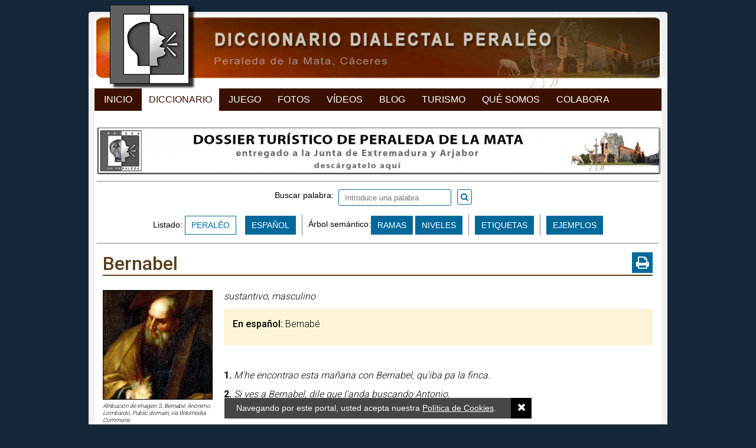

--- FILE ---
content_type: text/html; charset=ISO-8859-1
request_url: https://raicesdeperaleda.com/diccionario/bernabel/p-8077
body_size: 4805
content:
<!DOCTYPE html PUBLIC "-//W3C//DTD XHTML 1.0 Transitional//EN" "http://www.w3.org/TR/xhtml1/DTD/xhtml1-transitional.dtd">
<html xmlns="http://www.w3.org/1999/xhtml">
<head>
		<link href="https://raicesdeperaleda.com/diccionario/bernabel/p-8077" rel="canonical">

	<link rel="apple-touch-icon" sizes="180x180" href="https://raicesdeperaleda.com/img/web/diccionario/apple-touch-icon.png">
	<link rel="icon" type="image/png" sizes="32x32" href="https://raicesdeperaleda.com/img/web/diccionario/favicon-32x32.png">
	<link rel="icon" type="image/png" sizes="16x16" href="https://raicesdeperaleda.com/img/web/diccionario/favicon-16x16.png">
	<link rel="manifest" href="https://raicesdeperaleda.com/img/web/diccionario/manifest.json">
	<link rel="mask-icon" href="https://raicesdeperaleda.com/img/web/diccionario/safari-pinned-tab.svg" color="#000000">
	<link rel="shortcut icon" href="https://raicesdeperaleda.com/img/web/diccionario/favicon.ico">
	<meta name="apple-mobile-web-app-title" content="Raíces de Peralêda">
	<meta name="application-name" content="Raíces de Peralêda">
	<meta name="msapplication-config" content="https://raicesdeperaleda.com/img/web/diccionario/browserconfig.xml">
	<meta name="theme-color" content="#ffffff">

	
	<link rel="preconnect" href="https://fonts.gstatic.com">
	<link href="https://fonts.googleapis.com/css2?family=Roboto:wght@100;300;400;500;700&display=swap" rel="stylesheet">
	<link rel="stylesheet" href="https://maxcdn.bootstrapcdn.com/font-awesome/4.7.0/css/font-awesome.min.css">
	<link href="https://raicesdeperaleda.com/js/jquery/fancybox/fancybox.min.css" rel="stylesheet" type="text/css" /><link href="https://raicesdeperaleda.com/css/colorbox/colorbox.css" rel="stylesheet" type="text/css" /><link href="https://raicesdeperaleda.com/css/imagelightbox.css" rel="stylesheet" type="text/css" /><link href="https://raicesdeperaleda.com/css/jquery.mmenu.all.css" rel="stylesheet" type="text/css" /><link href="https://cdnjs.cloudflare.com/ajax/libs/jstree/3.3.4/themes/default/style.min.css" rel="stylesheet" type="text/css" /><link href="https://raicesdeperaleda.com/css/css_diccionario.css?v=20221114" rel="stylesheet" type="text/css" /><link href="https://raicesdeperaleda.com/css/css_juegos.css?v=20221114" rel="stylesheet" type="text/css" /><link href="https://raicesdeperaleda.com/css/css_1023_to_320.css?v=20221114" rel="stylesheet" type="text/css" /><meta name="viewport" content= "width=device-width, initial-scale=1.0">
	<script type="text/javascript" src="//code.jquery.com/jquery-1.9.0.min.js"></script>
	<script type="text/javascript" src="https://raicesdeperaleda.com/js/jquery/jquery.scrollTo.js?20170721v2"></script>
	<script type="text/javascript" src="https://raicesdeperaleda.com/js/jquery/jquery.placeholder.min.js?20170721v2"></script>
	<script type="text/javascript" src="https://raicesdeperaleda.com/js/jquery/jquery.colorbox-min.js?20170721v2"></script>
	<script type="text/javascript" src="https://raicesdeperaleda.com/js/jquery/jquery.mmenu.min.all.js"></script>
	<script type="text/javascript" src="https://raicesdeperaleda.com/js/jquery/imagelightbox.min.js"></script>
	<script type="text/javascript" src="https://raicesdeperaleda.com/js/jquery/fancybox/fancybox.min.js"></script>
	<script type="text/javascript" language="javascript" src="https://raicesdeperaleda.com/js/jquery/spin.min.js"></script>
	<script type="text/javascript" src="//cdnjs.cloudflare.com/ajax/libs/jstree/3.3.4/jstree.min.js"></script>
	<script type="text/javascript" src="https://raicesdeperaleda.com/js/js_diccionario.js?v=20221114"></script>
	<script type="text/javascript" src="https://raicesdeperaleda.com/js/js_juego.js?v=20221114"></script>

	
	
			<link rel="canonical" href="https://raicesdeperaleda.com/diccionario/bernabel/p-8077"/>
			<title>BERNABEL &ndash; descubre todo sobre esta palabra aquí</title>

							<meta name="TITLE" content="BERNABEL &ndash; descubre todo sobre esta palabra aquí" />
				<meta name="DC.Title" content="BERNABEL &ndash; descubre todo sobre esta palabra aquí" />
				<meta http-equiv="title" content="BERNABEL &ndash; descubre todo sobre esta palabra aquí" />
				<meta http-equiv="DC.title" content="BERNABEL &ndash; descubre todo sobre esta palabra aquí" />
					
	
		<meta name="robots" content="index, follow" />
	<meta name="revisit-after" content="7 days" />

	<meta property="og:site_name" content="RAÍCES DE PERALÊDA" />
	<meta property="og:locale" content="es_ES" />
	<meta property="og:type" content="article" />
		<meta property="og:title" content="BERNABEL &ndash; descubre todo sobre esta palabra aquí" />
		<meta property="og:description" content="Diccionario dialectal. Proyecto Raíces de Peralêda." />
	<meta property="og:url" content="https://raicesdeperaleda.com/diccionario/bernabel/p-8077" />
			<meta property="og:image" content="https://raicesdeperaleda.com/recursos/cache/bernabel-1709797302-250x250.jpg" />
	
			<meta property="og:image:width" content="250" />
		<meta property="og:image:height" content="250" />
	
	<meta property="fb:app_id" content="413178215760328" />

	<meta name="keywords" content="Peraleda, Peraleda de la Mata, Diccionario, Dialecto, Habla, Dialectología, Cáceres, Proyecto Raíces de Peralêda" />
	<meta name="DC.keywords" content="Peraleda, Peraleda de la Mata, Diccionario, Dialecto, Habla, Dialectología, Cáceres, Proyecto Raíces de Peralêda" />
	<meta http-equiv="keywords" content="Peraleda, Peraleda de la Mata, Diccionario, Dialecto, Habla, Dialectología, Cáceres, Proyecto Raíces de Peralêda" />
	<meta http-equiv="DC.keywords" content="Peraleda, Peraleda de la Mata, Diccionario, Dialecto, Habla, Dialectología, Cáceres, Proyecto Raíces de Peralêda" />

	<meta name="Description" content="Diccionario dialectal. Proyecto Raíces de Peralêda." />
	<meta name="DC.Description" content="Diccionario dialectal. Proyecto Raíces de Peralêda." />
	<meta http-equiv="description" content="Diccionario dialectal. Proyecto Raíces de Peralêda." />
	<meta http-equiv="DC.Description" content="Diccionario dialectal. Proyecto Raíces de Peralêda." />

	<meta http-equiv="Content-Type" content="text/html; charset=ISO-8859-1" />
	<meta content="IE=edge,chrome=1" http-equiv="X-UA-Compatible" />
	<meta name="format-detection" content="telephone=no" />
	<meta name="theme-color" content="#172552">

	<script type="text/javascript">
		var site_url = 'https://raicesdeperaleda.com/diccionario';
		var base_url = 'https://raicesdeperaleda.com/';
		var es_movil = 'no';
		var es_smartphone = 'no';
		var es_frases = false;
	</script>

	
	<!-- Google Tag Manager -->
	<script>(function(w,d,s,l,i){w[l]=w[l]||[];w[l].push({'gtm.start':
	new Date().getTime(),event:'gtm.js'});var f=d.getElementsByTagName(s)[0],
	j=d.createElement(s),dl=l!='dataLayer'?'&l='+l:'';j.async=true;j.src=
	'https://www.googletagmanager.com/gtm.js?id='+i+dl;f.parentNode.insertBefore(j,f);
	})(window,document,'script','dataLayer','GTM-P7CJ9MP');</script>

</head>


<body class="   ">

	<!-- Google Tag Manager (noscript) -->
	<noscript><iframe src="https://www.googletagmanager.com/ns.html?id=GTM-P7CJ9MP" height="0" width="0" style="display:none;visibility:hidden"></iframe></noscript>

	<div id="fb-root"></div>
	<script async defer crossorigin="anonymous" src="https://connect.facebook.net/es_ES/all.js#xfbml=1&version=v12.0" nonce="U0vZda7c"></script>

	<script>
		/*window.fbAsyncInit = function() {
			FB.init({
				appId	: '413178215760328',
				xfbml	: true,
				version	: 'v12.0'
			});
		};
		(function(d, s, id) {
			var js, fjs = d.getElementsByTagName(s)[0];
			if (d.getElementById(id)) return;
			js = d.createElement(s); js.id = id;
			js.src = 'https://connect.facebook.net/es_ES/a´´.js#xfbml=1&version=v11.0';
			fjs.parentNode.insertBefore(js, fjs);
		}(document, 'script', 'facebook-jssdk'));*/
	</script>

		<div class="contenedor-global">

		
<div class="contenedor-cabecera fondo-diccionario">
	<div class="cabecera-enlace-inicio">
		<a href="https://raicesdeperaleda.com/" title="Diccionario" class="mini home">Diccionario Dialectal Peralêo</a><a href="#menu_mobile" id="open_menu" class="btn_menu_movil solo_mvl">Abrir Menú</a>	</div>
	<div class="espacio"></div>
</div>

<ul class="mnu-cabecera">
	<li><a href="https://raicesdeperaleda.com/" title="Inicio">Inicio</a></li>
	<li>
		<a href="https://raicesdeperaleda.com/diccionario/listado/idioma/per" title="Diccionario" class="sel">Diccionario</a>	</li>
	<li>
		<a href="https://raicesdeperaleda.com/juegos" title="Juego">Juego</a>	</li>
	<li>
		<a href="https://raicesdeperaleda.com/fotos" title="Fotos">Fotos</a>	</li>
	<li>
		<a href="https://raicesdeperaleda.com/videos" title="Videos">Vídeos</a>	</li>
	<li>
		<a href="https://raicesdeperaleda.com/blog" title="Blog">Blog</a>	</li>
	<li>
		<a href="https://raicesdeperaleda.com/turismo-peraleda" title="Turismo">Turismo</a>	</li>
	<li>
		<a href="https://raicesdeperaleda.com/info/que-es-raices" title="Qué Somos">Qué Somos</a>	</li>
	<li>
		<a href="https://raicesdeperaleda.com/info/colabora" title="Colabora">Colabora</a>	</li>
</ul>



		<div class="contenedor-pagina">

			<div class="contenedor-central">

				&nbsp;<a href="https://raicesdeperaleda.com/outwards/32" class='enlace_ads_leader' target='_blank' title='Descárgate el dossier de turismo de Peraleda de la Mata'><img src="https://raicesdeperaleda.com/recursos/cromos/ed1527d755731fa24f6fd2d09a7adb72.jpg" alt="Descárgate el dossier de turismo de Peraleda de la Mata" class="solo_pc"/></a>
				
<div id="diccionario_portada" class="normal">

	<div class="diccionario">
		<div class="separador_puntos top"></div>

		<div class="modo_busqueda">

			<div class="buscador relative textcenter magia">

				
				<div class="content_buscador relative ">

					<form action="https://raicesdeperaleda.com/diccionario/busqueda" method="get" id="buscador_diccionario" accept-charset="iso-8859-1"><label for="palabra" style="vertical-align: sub;">Buscar palabra:&nbsp;&nbsp;</label><input type="text" name="palabra" value="" placeholder="Introduce una palabra" style="" id="palabra" /><a href="javascript:void(0);" onclick="javascript:$('#buscador_diccionario').submit();" id="submit_diccionario"><i class="fa fa-search"></i></a><span class="txt_busqueda_ampliada" style="margin-left:15px;padding-top:6px;vertical-align:middle;"></span>
<input type="hidden" name="tipo_busqueda" value="per" />
</form>				</div>

			</div>

			<div class="fila_botones textcenter"><div class="content_listado">Listado: <a href="https://raicesdeperaleda.com/diccionario/listado/idioma/per" class="btn_sub diccionario sel">PERALÊO</a><a href="https://raicesdeperaleda.com/diccionario/listado/idioma/esp" class="btn_sub diccionario ">ESPAÑOL</a></div><div class="separador_puntos_vert"></div><div class="content_semantico"><span class="tag">Árbol semántico:</span><a href="https://raicesdeperaleda.com/diccionario/ramas" class='btn_sub '>RAMAS</a>&nbsp;<a href="https://raicesdeperaleda.com/diccionario/niveles" class='btn_sub '>NIVELES</a><div class="separador_puntos_vert"></div><a href="https://raicesdeperaleda.com/diccionario/etiquetas" class='btn_sub '>ETIQUETAS</a><div class="separador_puntos_vert"></div><a href="https://raicesdeperaleda.com/diccionario/ejemplos" class='btn_sub '>EJEMPLOS</a></div></div>		</div>

		<div class="separador_puntos bottom"></div>
		<div class="limpia"></div>

	</div>
</div>
				
<div class="ficha_palabra ">

	<div class="palabra_datos ">
		<div class="relative"><a href="https://raicesdeperaleda.com/admin/diccionario/editar/8077" class="backdoor" rel="nofollow">&nbsp;</a><h1>Bernabel</h1><a href="https://raicesdeperaleda.com/diccionario/palabra/imprimir/bernabel/8077" class="imprimir-palabra transicion" title="Imprimir ficha" rel="noindex nofollow"><i class="fa fa-print"></i></a></div>	</div>

	<div class="palabra_descrip">
		<div class="bloque_img"><a href="https://raicesdeperaleda.com/recursos/diccionario/8077_bernabel.jpg" class="ampliar"><img src="https://raicesdeperaleda.com/recursos/cache/bernabel-1709797302-250x250.jpg" width="250" height="250" alt="Bernabel"/></a><div style="font-size:10px;line-height:12px;margin-top:5px;font-style:italic;">Atribución de imagen: S. Bernabé. Anónimo Lombardo, Public domain, vía Wikimedia Commons</div></div>
		<div class="definicion_extras ">

			<div class="no-resaltado">
				<p><span class="abrev" title="sustantivo"><i>sustantivo</i></span>, <span class="abrev" title="masculino"><i>masculino</i></span></p>			</div>

			<div class="resaltado">
				<p><strong class="salto_linea">En español:</strong> Bernabé</p>			</div>

			<div class="no-resaltado">
				<div class="espacio" style="height:20px;">&nbsp;</div><p class="ejemplo "><span style="font-weight:bold;font-style:normal;">1. </span>M'he encontrao esta mañana con Bernabel, qu'iba pa la finca.</p><p class="ejemplo "><span style="font-weight:bold;font-style:normal;">2. </span>Si ves a Bernabel, dile que l'anda buscando Antonio.</p>			</div>
		</div>
		<div class="limpia"></div>
	</div>

	
	<p><strong class="salto_linea">Ver palabras relacionadas:</strong> <a href="https://raicesdeperaleda.com/diccionario/etiquetas/nombres-p631" class="item-clasificacion transicion">Nombres</a></p><p><strong class="salto_linea">Origen:</strong> Arameo. Nos viene del castellano antiguo. Es castellano con variación de forma.</p>
	


	<div class="comentarios etimologia"><p><strong class="salto_linea">Etimología:</strong></p><p>Del arameo bar Nabya, hijo de Nabo, aunque seg&uacute;n otras fuentes significa hijo de la exhortaci&oacute;n.&nbsp;</p></div><div class="espacio" style="height:30px;">&nbsp;</div>
	<div class="valoraciones">
	<div class="valoracion_bool">
		<div class="rotulo">¿Se usaba en Peraleda?</div>
		<div class="votos">
			<a href="javascript:void(0);" class="accion_voto se_usaba transicion " rel="8077" abbr="si"><i class="fa fa-thumbs-up" aria-hidden="true"></i>&nbsp;&nbsp;<span id="total_usada_si">0</span></a><span class="separador"></span><a href="javascript:void(0);" class="accion_voto se_usaba transicion " rel="8077" abbr="no"><i class="fa fa-thumbs-down" aria-hidden="true"></i>&nbsp;&nbsp;<span id="total_usada_no">1</span></a>		</div>
	</div>
	<div class="valoracion_bool">
		<div class="rotulo">¿Lo usa usted?</div>
		<div class="votos">
			<a href="javascript:void(0);" class="accion_voto uso_usuario transicion " rel="8077" abbr="si"><i class="fa fa-thumbs-up" aria-hidden="true"></i>&nbsp;&nbsp;<span id="total_uso_usuario_si">0</span></a><span class="separador"></span><a href="javascript:void(0);" class="accion_voto uso_usuario transicion " rel="8077" abbr="no"><i class="fa fa-thumbs-down" aria-hidden="true"></i>&nbsp;&nbsp;<span id="total_uso_usuario_no">1</span></a>		</div>
	</div>
	<div class="valoracion_bool">
		<div class="rotulo">¿Está bien definido?</div>
		<div class="votos">
			<a href="javascript:void(0);" class="accion_voto bien_definida transicion " rel="8077" abbr="si"><i class="fa fa-thumbs-up" aria-hidden="true"></i>&nbsp;&nbsp;<span id="total_definida_si">0</span></a><span class="separador"></span><a href="javascript:void(0);" class="accion_voto bien_definida transicion " rel="8077" abbr="no"><i class="fa fa-thumbs-down" aria-hidden="true"></i>&nbsp;&nbsp;<span id="total_definida_no">2</span></a>		</div>
	</div>
	<div class="limpia"></div>
	<div class="valoracion_media">
		<div class="rotulo">Frecuencia actual de uso en Peraleda (1 = ya nada... 5 = mucho)</div>
		<div class="rating media_0">
			<a href="javascript:void(0);" class="bolita bolita_1 accion_voto valoracion " rel="8077" abbr="1">&nbsp;</a><a href="javascript:void(0);" class="bolita bolita_2 accion_voto valoracion " rel="8077" abbr="2">&nbsp;</a><a href="javascript:void(0);" class="bolita bolita_3 accion_voto valoracion " rel="8077" abbr="3">&nbsp;</a><a href="javascript:void(0);" class="bolita bolita_4 accion_voto valoracion " rel="8077" abbr="4">&nbsp;</a><a href="javascript:void(0);" class="bolita bolita_5 accion_voto valoracion " rel="8077" abbr="5">&nbsp;</a>		</div>
		<div class="total_votos" id="total_votos_uso_actual">
			0 votos		</div>
	</div>
</div>
	<div class="espacio"></div>
	<div class="fb-comments" data-href="https://raicesdeperaleda.com/diccionario/bernabel/p-8077" data-numposts="5" data-width="931" style="margin: 10px 5px;"></div>
	<div class="espacio"></div>
</div>

<script type="text/javascript">
	$(document).ready(function(){
		$('.escuchar-palabra').colorbox({
			iframe: true,
			innerHeight: 65,
			innerWidth: '75%',
			title: function(){
				return $(this).attr('rel');
			},
			onOpen: function(){
				$('#cboxTitle').css({
					'overflow':	'hidden',
					'text-overflow': 'ellipsis',
					'height': '17px',
					'white-space': 'nowrap',
					'width': '95%'
				});
			}
		});
	});
</script>
				<div class="redes_sociales">

	<div class="izq enlaces_web">
		
		<a href="whatsapp://send?text=Diccionario Dialectal Peralêo - https://raicesdeperaleda.com/diccionario/bernabel/p-8077" data-action="share/whatsapp/share" class="solo_movil share-whatsapp transicion">
			<i class="fa fa-whatsapp" aria-hidden="true"></i>WhatsApp
		</a>

		<a href="https://www.facebook.com/raicesdeperaleda/" target="_blank" title="Síguenos en Facebook">
			<img src="https://raicesdeperaleda.com/img/web/ico_facebook.png" alt="Facebook" />
		</a>

		<a href="https://twitter.com/RaicesPeraleda" target="_blank" title="Síguenos en Twitter">
			<img src="https://raicesdeperaleda.com/img/web/ico_twitter.png" alt="Twitter" />
		</a>

		
		<div class="espacio"></div>
	</div>

	
	<div class="der share">

		<div class="izq bloque">
			<a href="https://twitter.com/share" class="twitter-share-button" data-url="https://raicesdeperaleda.com/diccionario/bernabel/p-8077">&nbsp;</a>
			<script>!function(d,s,id){var js,fjs=d.getElementsByTagName(s)[0],p=/^http:/.test(d.location)?'http':'https';if(!d.getElementById(id)){js=d.createElement(s);js.id=id;js.src=p+'://platform.twitter.com/widgets.js';fjs.parentNode.insertBefore(js,fjs);}}(document, 'script', 'twitter-wjs');</script>
		</div>

		<div class="izq bloque"> <fb:share-button type="button" /> </div>

		<div class="izq bloque">
			<div class="fb-like" data-layout="button_count" data-action="like" data-show-faces="true" data-share="false"></div>
		</div>

		
	</div>

	<div class="espacio"></div>
</div>
<div class="espacio h10"></div>
				
			</div>


			
			<div class="contenedor-pie" style="padding-bottom: 4px;">

	
	<div class="bg-separador-pie"></div>

	<div class="informacion-pie">
		<span>&copy; Proyecto Ra&iacute;ces de Peralêda, 2017</span>
		<span class="city-city">(Peraleda de la Mata, Cáceres, España)</span>
		<span class="solo_pc">-</span>

		<a href="https://raicesdeperaleda.com/info/politica-de-cookies">Privacidad y Cookies</a><span class="solo_pc">-</span><a href="https://raicesdeperaleda.com/diccionario/contacto">Contacto</a><a href="https://raicesdeperaleda.com/info/donaciones" rel="nofollow" id="link-donate"><img src="https://raicesdeperaleda.com/img/web/donate-paypal.png" alt="Donate with PayPal" title="Donate with PayPal"/></a>
		<div class="espacio"></div>
	</div>
</div>
			<div class="solo_pc" style="clear:both; height: 30px; background-color:#162739;"></div>
		</div>
		<div class="espacio"></div>
	</div>

	
	<div id="bg_cookies">
		Navegando por este portal, usted acepta nuestra
		<a href="https://raicesdeperaleda.com/diccionario/politica-de-cookies" target="_blank">Política de Cookies</a>.
		<a href="javascript:void(0);" id="acept-cookies" class="transicion" onclick="javascript:aceptar_cookies();"><i class="fa fa-times transicion" aria-hidden="true"></i></a>
	</div>

	<script type="text/javascript">
		$(document).ready(function(){
			setTimeout(function(){ aceptar_cookies(); }, 10000);
		});
		function aceptar_cookies()
		{
			$.ajax({
				url: 'https://raicesdeperaleda.com/diccionario/inicio/aceptar_cookies',
				type: 'post',
				cache: false
			});
			$('#bg_cookies').slideToggle();
		}
	</script>

	<div id="mi-overlay-loading"></div>

	<div style="display: none;">
	<nav id="menu_mobile">
		<ul>
			<li><a href="https://raicesdeperaleda.com/" title="Inicio">Inicio</a></li>
			<li>
				<a href="https://raicesdeperaleda.com/diccionario/listado/idioma/per" title="Diccionario" class="sel">Diccionario</a>			</li>
						<li>
				<a href="https://raicesdeperaleda.com/juegos" title="Juego">Juego</a>			</li>
			<li>
				<a href="https://raicesdeperaleda.com/fotos" title="Fotos">Fotos</a>			</li>
			<li>
				<a href="https://raicesdeperaleda.com/videos" title="Vídeos">Vídeos</a>			</li>
			<li>
				<a href="https://raicesdeperaleda.com/blog" title="Blog">Blog</a>			</li>
			<li>
				<a href="https://raicesdeperaleda.com/turismo-peraleda" title="Turismo">Turismo</a>			</li>
			<li>
				<a href="https://raicesdeperaleda.com/info/que-es-raices" title="Qué Somos">Qué Somos</a>			</li>
			<li>
				<a href="https://raicesdeperaleda.com/info/colabora" title="Colabora">Colabora</a>			</li>
			<li>
				<a href="https://raicesdeperaleda.com/diccionario/contacto" title="Contacto">Contacto</a>			</li>
		</ul>
	</nav>
</div>
</body>
</html>

--- FILE ---
content_type: text/css
request_url: https://raicesdeperaleda.com/css/jquery.mmenu.all.css
body_size: 3368
content:
.mm-menu.mm-horizontal > .mm-panel{-webkit-transition:-webkit-transform 0.4s ease;transition:transform 0.4s ease}.mm-menu .mm-hidden{display:none}.mm-wrapper{overflow-x:hidden;position:relative}.mm-menu,.mm-menu > .mm-panel{width:100%;height:100%;position:absolute;left:0;top:0;z-index:0}.mm-menu{background:inherit;display:block;overflow:hidden;padding:0}.mm-menu > .mm-panel{background:inherit;-webkit-overflow-scrolling:touch;overflow:scroll;overflow-x:hidden;overflow-y:auto;box-sizing:border-box;padding:20px;-webkit-transform:translateX(100%);transform:translateX(100%)}.mm-menu > .mm-panel.mm-opened{-webkit-transform:translateX(0%);transform:translateX(0%)}.mm-menu > .mm-panel.mm-subopened{-webkit-transform:translateX(-30%);transform:translateX(-30%)}.mm-menu > .mm-panel.mm-highest{z-index:1}.mm-menu .mm-list{padding:20px 0}.mm-menu > .mm-list{padding-bottom:40px}.mm-panel > .mm-list{margin-left:-20px;margin-right:-20px}.mm-panel > .mm-list:first-child{padding-top:0}.mm-list,.mm-list > li{list-style:none;display:block;padding:0;margin:0}.mm-list{font:inherit;font-size:14px}.mm-list a,.mm-list a:hover{text-decoration:none}.mm-list > li{position:relative}.mm-list > li > a,.mm-list > li > span{text-overflow:ellipsis;white-space:nowrap;overflow:hidden;color:inherit;line-height:20px;display:block;padding:10px 10px 10px 20px;margin:0}.mm-list > li:not(.mm-subtitle):not(.mm-label):not(.mm-search):not(.mm-noresults):after{content:'';border-bottom-width:1px;border-bottom-style:solid;display:block;width:100%;position:absolute;bottom:0;left:0}.mm-list > li:not(.mm-subtitle):not(.mm-label):not(.mm-search):not(.mm-noresults):after{width:auto;margin-left:20px;position:relative;left:auto}.mm-list a.mm-subopen{background:rgba(3,2,1,0);width:40px;height:100%;padding:0;position:absolute;right:0;top:0;z-index:2}.mm-list a.mm-subopen:before{content:'';border-left-width:1px;border-left-style:solid;display:block;height:100%;position:absolute;left:0;top:0}.mm-list a.mm-subopen.mm-fullsubopen{width:100%}.mm-list a.mm-subopen.mm-fullsubopen:before{border-left:none}.mm-list a.mm-subopen + a,.mm-list a.mm-subopen + span{padding-right:5px;margin-right:40px}.mm-list > li.mm-selected > a.mm-subopen{background:transparent}.mm-list > li.mm-selected > a.mm-fullsubopen + a,.mm-list > li.mm-selected > a.mm-fullsubopen + span{padding-right:45px;margin-right:0}.mm-list a.mm-subclose{text-indent:20px;padding-top:30px;margin-top:-20px}.mm-list > li.mm-label{text-overflow:ellipsis;white-space:nowrap;overflow:hidden;font-size:10px;text-transform:uppercase;text-indent:20px;line-height:25px;padding-right:5px}.mm-list > li.mm-spacer{padding-top:40px}.mm-list > li.mm-spacer.mm-label{padding-top:25px}.mm-list a.mm-subopen:after,.mm-list a.mm-subclose:before{content:'';border:2px solid transparent;display:inline-block;width:7px;height:7px;-webkit-transform:rotate(-45deg);transform:rotate(-45deg);margin-bottom:-5px;position:absolute;bottom:50%}.mm-list a.mm-subopen:after{border-top:none;border-left:none;right:18px}.mm-list a.mm-subclose:before{border-right:none;border-bottom:none;margin-bottom:-15px;left:22px}.mm-menu.mm-vertical .mm-list .mm-panel{display:none;padding:10px 0 10px 10px}.mm-menu.mm-vertical .mm-list .mm-panel li:last-child:after{border-color:transparent}.mm-menu.mm-vertical .mm-list li.mm-opened > .mm-panel{display:block}.mm-menu.mm-vertical .mm-list > li.mm-opened > a.mm-subopen{height:40px}.mm-menu.mm-vertical .mm-list > li.mm-opened > a.mm-subopen:after{-webkit-transform:rotate(45deg);transform:rotate(45deg);top:16px;right:16px}.mm-menu.mm-vertical .mm-list > li.mm-opened.mm-label > a.mm-subopen{height:25px}html.mm-opened .mm-page{box-shadow:0 0 20px rgba(0,0,0,0.5)}.mm-menu{background:#333333;color:rgba(255,255,255,0.6)}.mm-menu .mm-list > li:after{border-color:rgba(0,0,0,0.15)}.mm-menu .mm-list > li > a.mm-subclose{background:rgba(0,0,0,0.1);color:rgba(255,255,255,0.3)}.mm-menu .mm-list > li > a.mm-subopen:after,.mm-menu .mm-list > li > a.mm-subclose:before{border-color:rgba(255,255,255,0.3)}.mm-menu .mm-list > li > a.mm-subopen:before{border-color:rgba(0,0,0,0.15)}.mm-menu .mm-list > li.mm-selected > a:not(.mm-subopen),.mm-menu .mm-list > li.mm-selected > span{background:rgba(0,0,0,0.1)}.mm-menu .mm-list > li.mm-label{background:rgba(255,255,255,0.05)}.mm-menu.mm-vertical .mm-list li.mm-opened > a.mm-subopen,.mm-menu.mm-vertical .mm-list li.mm-opened > ul{background:rgba(255,255,255,0.05)}.mm-page{-webkit-transition:-webkit-transform 0.4s ease;transition:transform 0.4s ease}html.mm-opened{overflow:hidden;position:relative}html.mm-opened body{overflow:hidden}html.mm-opened .mm-page{box-sizing:border-box;position:relative}html.mm-background .mm-page{background:inherit}#mm-blocker{background:rgba(3,2,1,0);display:none;width:100%;height:100%;position:fixed;top:0;left:0;z-index:999999}html.mm-opened #mm-blocker,html.mm-blocking #mm-blocker{display:block}.mm-menu.mm-offcanvas{display:none;position:fixed}.mm-menu.mm-current{display:block}.mm-menu{width:80%;min-width:140px;max-width:440px}html.mm-opening .mm-page,html.mm-opening #mm-blocker{-webkit-transform:translate(80%,0);transform:translate(80%,0)}@media all and (max-width:175px){html.mm-opening .mm-page,html.mm-opening #mm-blocker{-webkit-transform:translate(140px,0);transform:translate(140px,0)}}@media all and (min-width:550px){html.mm-opening .mm-page,html.mm-opening #mm-blocker{-webkit-transform:translate(440px,0);transform:translate(440px,0)}}.mm-buttonbar{border:1px solid transparent;border-radius:5px;text-align:center;line-height:20px;overflow:hidden;display:block;padding:0;margin:0;position:relative}.mm-buttonbar:after{content:'';display:block;clear:both}.mm-buttonbar > *{border-left:1px solid transparent;box-sizing:border-box;display:block;width:100%;height:100%;float:left;text-overflow:ellipsis;white-space:nowrap;overflow:hidden}.mm-buttonbar > a{text-decoration:none}.mm-buttonbar > input{position:absolute;left:-1000px;top:-1000px}.mm-buttonbar > input:checked + label{border-color:transparent!important}.mm-buttonbar > *:first-child,.mm-buttonbar > input:first-child + *{border-left:none}.mm-buttonbar.mm-buttonbar-2 > *{width:50%}.mm-buttonbar.mm-buttonbar-3 > *{width:33.33%}.mm-buttonbar.mm-buttonbar-4 > *{width:25%}.mm-buttonbar.mm-buttonbar-5 > *{width:20%}.mm-header .mm-buttonbar{margin-top:20px;margin-left:-30px;margin-right:-30px}.mm-footer .mm-buttonbar{border:none;border-radius:none;line-height:40px;margin:-10px -10px 0 -20px}.mm-footer .mm-buttonbar > *{border-left:none}.mm-list > li > .mm-buttonbar{margin:10px 20px}.mm-menu .mm-buttonbar{border-color:rgba(255,255,255,0.6);background:#333333}.mm-menu .mm-buttonbar > *{border-color:rgba(255,255,255,0.6)}.mm-menu .mm-buttonbar > input:checked + label{background:rgba(255,255,255,0.6);color:#333333}em.mm-counter{font:inherit;font-size:14px;font-style:normal;text-indent:0;line-height:20px;display:block;margin-top:-10px;position:absolute;right:40px;top:50%}em.mm-counter + a.mm-subopen{padding-left:40px}em.mm-counter + a.mm-subopen + a,em.mm-counter + a.mm-subopen + span{margin-right:80px}em.mm-counter + a.mm-fullsubopen{padding-left:0}.mm-vertical em.mm-counter{top:12px;margin-top:0}.mm-nosubresults > em.mm-counter{display:none}.mm-menu em.mm-counter{color:rgba(255,255,255,0.3)}html.mm-opened.mm-dragging .mm-menu,html.mm-opened.mm-dragging .mm-page,html.mm-opened.mm-dragging .mm-fixed-top,html.mm-opened.mm-dragging .mm-fixed-bottom,html.mm-opened.mm-dragging #mm-blocker{-webkit-transition-duration:0s;transition-duration:0s}.mm-footer{background:inherit;border-top:1px solid transparent;text-align:center;line-height:20px;box-sizing:border-box;width:100%;height:40px;padding:10px 10px 0 20px;position:absolute;z-index:2;bottom:0;left:0}.mm-menu.mm-hasfooter > .mm-panel{padding-bottom:80px}.mm-menu .mm-footer{border-color:rgba(0,0,0,0.15);color:rgba(255,255,255,0.3)}.mm-header{background:inherit;border-bottom:1px solid transparent;text-align:center;line-height:20px;box-sizing:border-box;width:100%;height:60px;padding:0 50px;position:absolute;z-index:2;top:0;left:0}.mm-header .mm-title,.mm-header .mm-prev,.mm-header .mm-next{padding-top:30px}.mm-header .mm-title{text-overflow:ellipsis;white-space:nowrap;overflow:hidden;display:inline-block;width:100%;position:relative}.mm-header .mm-prev,.mm-header .mm-next{text-decoration:none;display:block;box-sizing:border-box;min-width:10px;height:100%;position:absolute;top:0;z-index:1}.mm-header .mm-prev{padding-left:20px;padding-right:10px;left:0}.mm-header .mm-next{padding-left:10px;padding-right:20px;right:0}.mm-header [href].mm-prev:before,.mm-header [href].mm-next:after{content:'';border:2px solid transparent;display:inline-block;width:7px;height:7px;-webkit-transform:rotate(-45deg);transform:rotate(-45deg)}.mm-header [href].mm-prev:before{border-right:none;border-bottom:none;margin-left:2px;margin-right:5px}.mm-header [href].mm-next:after{border-top:none;border-left:none;margin-left:5px;margin-right:-2px}.mm-menu.mm-hassearch .mm-header{height:50px;top:50px}.mm-menu.mm-hassearch .mm-header .mm-title,.mm-menu.mm-hassearch .mm-header .mm-prev,.mm-menu.mm-hassearch .mm-header .mm-next{padding-top:20px}.mm-menu.mm-hasheader li.mm-subtitle{display:none}.mm-menu.mm-hasheader > .mm-panel{padding-top:80px}.mm-menu.mm-hasheader > .mm-panel.mm-list{padding-top:60px}.mm-menu.mm-hasheader > .mm-panel > .mm-list:first-child{margin-top:-20px}.mm-menu.mm-hasheader.mm-hassearch > .mm-panel{padding-top:120px}.mm-menu.mm-hasheader.mm-hassearch > .mm-panel.mm-list{padding-top:100px}.mm-menu .mm-header{border-color:rgba(0,0,0,0.15);color:rgba(255,255,255,0.3)}.mm-menu .mm-header .mm-prev:before,.mm-menu .mm-header .mm-next:after{border-color:rgba(255,255,255,0.3)}.mm-list > li.mm-label > span{text-overflow:ellipsis;white-space:nowrap;overflow:hidden;padding:0;line-height:25px}.mm-list > li.mm-label.mm-opened a.mm-subopen:after{-webkit-transform:rotate(45deg);transform:rotate(45deg);right:17px}.mm-list > li.mm-collapsed{display:none}.mm-menu .mm-list li.mm-label > div > div{background:rgba(255,255,255,0.05)}.mm-search,.mm-search input{box-sizing:border-box}.mm-list > li.mm-search{padding:10px;margin-top:-20px}.mm-list > li.mm-subtitle + li.mm-search{margin-top:0}div.mm-panel > div.mm-search{padding:0 0 10px 0}.mm-menu.mm-hasheader .mm-list > li.mm-search{margin-top:0}.mm-search{background:inherit;width:100%;padding:10px;position:absolute;top:0;left:0;z-index:2}.mm-search input{border:none;border-radius:30px;font:inherit;font-size:14px;line-height:30px;outline:none;display:block;width:100%;height:30px;margin:0;padding:0 10px}.mm-menu .mm-noresultsmsg{text-align:center;font-size:21px;display:none;padding:60px 0}.mm-menu .mm-noresultsmsg:after{border:none!important}.mm-noresults .mm-noresultsmsg{display:block}.mm-menu li.mm-nosubresults > a.mm-subopen{display:none}.mm-menu li.mm-nosubresults > a.mm-subopen + a,.mm-menu li.mm-nosubresults > a.mm-subopen + span{padding-right:10px}.mm-menu.mm-hassearch > .mm-panel{padding-top:70px}.mm-menu.mm-hassearch > .mm-panel > .mm-list:first-child{margin-top:-20px}.mm-menu.mm-hasheader > .mm-panel > div.mm-search:first-child{margin-top:-10px}.mm-menu.mm-hasheader > .mm-panel > div.mm-search:first-child + .mm-list{padding-top:0}.mm-menu .mm-search input{background:rgba(255,255,255,0.3);color:rgba(255,255,255,0.6)}.mm-menu .mm-noresultsmsg{color:rgba(255,255,255,0.3)}input.mm-toggle,input.mm-check{position:absolute;left:-10000px}label.mm-toggle,label.mm-check{margin:0;position:absolute;top:50%;z-index:1}label.mm-toggle:before,label.mm-check:before{content:'';display:block}label.mm-toggle{border-radius:30px;width:50px;height:30px;margin-top:-15px}label.mm-toggle:before{border-radius:30px;width:28px;height:28px;margin:1px}input.mm-toggle:checked ~ label.mm-toggle:before{float:right}label.mm-check{width:30px;height:30px;margin-top:-15px}label.mm-check:before{border-left:3px solid;border-bottom:3px solid;width:40%;height:20%;margin:25% 0 0 20%;-webkit-transform:rotate(-45deg);transform:rotate(-45deg)}label.mm-toggle,label.mm-check{right:20px}label.mm-toggle + a,label.mm-toggle + span{margin-right:70px}label.mm-check + a,label.mm-check + span{margin-right:50px}a.mm-subopen + label.mm-toggle,a.mm-subopen + label.mm-check{right:50px}a.mm-subopen + label.mm-toggle + a,a.mm-subopen + label.mm-toggle + span{margin-right:100px}a.mm-subopen + label.mm-check + a,a.mm-subopen + label.mm-check + span{margin-right:80px}em.mm-counter + a.mm-subopen + label.mm-toggle,em.mm-counter + a.mm-subopen + label.mm-check{right:90px}em.mm-counter + a.mm-subopen + label.mm-toggle + a,em.mm-counter + a.mm-subopen + label.mm-toggle + span{margin-right:140px}em.mm-counter + a.mm-subopen + label.mm-check + a,em.mm-counter + a.mm-subopen + label.mm-check + span{margin-right:120px}.mm-menu label.mm-toggle{background:rgba(0,0,0,0.15)}.mm-menu label.mm-toggle:before{background:#333333}.mm-menu input.mm-toggle:checked ~ label.mm-toggle{background:#4bd963}.mm-menu label.mm-check:before{border-color:rgba(255,255,255,0.3)}.mm-menu input.mm-check:checked ~ label.mm-check:before{border-color:rgba(255,255,255,0.6)}html.mm-slide .mm-menu{-webkit-transition:-webkit-transform 0.4s ease;transition:transform 0.4s ease}html.mm-slide.mm-opened .mm-menu{-webkit-transform:translateX(-30%);transform:translateX(-30%)}html.mm-slide.mm-opening .mm-menu{-webkit-transform:translateX(0%);transform:translateX(0%)}html.mm-slide.mm-right.mm-opened .mm-menu{-webkit-transform:translateX(30%);transform:translateX(30%)}html.mm-slide.mm-right.mm-opening .mm-menu{-webkit-transform:translateX(0%);transform:translateX(0%)}html.mm-slide.mm-top.mm-opened .mm-menu{-webkit-transform:translateY(-30%);transform:translateY(-30%)}html.mm-slide.mm-top.mm-opening .mm-menu{-webkit-transform:translateY(0%);transform:translateY(0%)}html.mm-slide.mm-bottom.mm-opened .mm-menu{-webkit-transform:translateY(30%);transform:translateY(30%)}html.mm-slide.mm-bottom.mm-opening .mm-menu{-webkit-transform:translateY(0%);transform:translateY(0%)}html.mm-zoom-menu .mm-menu{-webkit-transition:-webkit-transform 0.4s ease;transition:transform 0.4s ease}html.mm-zoom-menu.mm-opened .mm-menu{-webkit-transform:scale(0.7,0.7) translateX(-30%);transform:scale(0.7,0.7) translateX(-30%);-webkit-transform-origin:left center;transform-origin:left center}html.mm-zoom-menu.mm-opening .mm-menu{-webkit-transform:scale(1,1) translateX(0%);transform:scale(1,1) translateX(0%)}html.mm-zoom-menu.mm-right.mm-opened .mm-menu{-webkit-transform:scale(0.7,0.7) translateX(30%);transform:scale(0.7,0.7) translateX(30%);-webkit-transform-origin:right center;transform-origin:right center}html.mm-zoom-menu.mm-right.mm-opening .mm-menu{-webkit-transform:scale(1,1) translateX(0%);transform:scale(1,1) translateX(0%)}html.mm-zoom-menu.mm-top.mm-opened .mm-menu{-webkit-transform:scale(0.7,0.7) translateY(-30%);transform:scale(0.7,0.7) translateY(-30%);-webkit-transform-origin:center top;transform-origin:center top}html.mm-zoom-menu.mm-top.mm-opening .mm-menu{-webkit-transform:scale(1,1) translateY(0%);transform:scale(1,1) translateY(0%)}html.mm-zoom-menu.mm-bottom.mm-opened .mm-menu{-webkit-transform:scale(0.7,0.7) translateY(30%);transform:scale(0.7,0.7) translateY(30%);-webkit-transform-origin:center bottom;transform-origin:center bottom}html.mm-zoom-menu.mm-bottom.mm-opening .mm-menu{-webkit-transform:scale(1,1) translateY(0%);transform:scale(1,1) translateY(0%)}html.mm-zoom-panels .mm-menu.mm-horizontal > .mm-panel{-webkit-transform:scale(1.5,1.5) translateX(100%);transform:scale(1.5,1.5) translateX(100%);-webkit-transform-origin:left center;transform-origin:left center;-webkit-transition-property:-webkit-transform,left;transition-property:transform,left}html.mm-zoom-panels .mm-menu.mm-horizontal > .mm-panel.mm-opened{-webkit-transform:scale(1,1) translateX(0%);transform:scale(1,1) translateX(0%)}html.mm-zoom-panels .mm-menu.mm-horizontal > .mm-panel.mm-opened.mm-subopened{-webkit-transform:scale(0.7,0.7) translateX(-30%);transform:scale(0.7,0.7) translateX(-30%)}.mm-menu.mm-fullscreen{width:100%;min-width:140px;max-width:10000px}html.mm-opening.mm-fullscreen .mm-page,html.mm-opening.mm-fullscreen #mm-blocker{-webkit-transform:translate(100%,0);transform:translate(100%,0)}@media all and (max-width:140px){html.mm-opening.mm-fullscreen .mm-page,html.mm-opening.mm-fullscreen #mm-blocker{-webkit-transform:translate(140px,0);transform:translate(140px,0)}}@media all and (min-width:10000px){html.mm-opening.mm-fullscreen .mm-page,html.mm-opening.mm-fullscreen #mm-blocker{-webkit-transform:translate(10000px,0);transform:translate(10000px,0)}}html.mm-right.mm-opening.mm-fullscreen .mm-page,html.mm-right.mm-opening.mm-fullscreen #mm-blocker{-webkit-transform:translate(-100%,0);transform:translate(-100%,0)}@media all and (max-width:140px){html.mm-right.mm-opening.mm-fullscreen .mm-page,html.mm-right.mm-opening.mm-fullscreen #mm-blocker{-webkit-transform:translate(-140px,0);transform:translate(-140px,0)}}@media all and (min-width:10000px){html.mm-right.mm-opening.mm-fullscreen .mm-page,html.mm-right.mm-opening.mm-fullscreen #mm-blocker{-webkit-transform:translate(-10000px,0);transform:translate(-10000px,0)}}.mm-menu.mm-front.mm-fullscreen.mm-top,.mm-menu.mm-front.mm-fullscreen.mm-bottom{height:100%;min-height:140px;max-height:10000px}html.mm-opened.mm-fullscreen .mm-page{box-shadow:none!important}.mm-menu.mm-top,.mm-menu.mm-bottom{width:100%;min-width:100%;max-width:100%}.mm-menu.mm-right{left:auto;right:0}.mm-menu.mm-bottom{top:auto;bottom:0}html.mm-right.mm-opening .mm-page,html.mm-right.mm-opening #mm-blocker{-webkit-transform:translate(-80%,0);transform:translate(-80%,0)}@media all and (max-width:175px){html.mm-right.mm-opening .mm-page,html.mm-right.mm-opening #mm-blocker{-webkit-transform:translate(-140px,0);transform:translate(-140px,0)}}@media all and (min-width:550px){html.mm-right.mm-opening .mm-page,html.mm-right.mm-opening #mm-blocker{-webkit-transform:translate(-440px,0);transform:translate(-440px,0)}}html.mm-front .mm-page,html.mm-front #mm-blocker{-webkit-transform:translate(0,0)!important;transform:translate(0,0)!important;z-index:0}.mm-menu.mm-front{z-index:1;box-shadow:0 0 15px rgba(0,0,0,0.5)}html.mm-opened.mm-next .mm-page{box-shadow:none}.mm-menu.mm-front,.mm-menu.mm-next{-webkit-transition:-webkit-transform 0.4s ease;transition:transform 0.4s ease;-webkit-transform:translate(-100%,0);transform:translate(-100%,0)}.mm-menu.mm-front.mm-right,.mm-menu.mm-next.mm-right{-webkit-transform:translate(100%,0);transform:translate(100%,0)}.mm-menu.mm-front.mm-top{-webkit-transform:translate(0,-100%);transform:translate(0,-100%)}.mm-menu.mm-front.mm-bottom{-webkit-transform:translate(0,100%);transform:translate(0,100%)}html.mm-opening .mm-menu.mm-front,html.mm-opening .mm-menu.mm-next{-webkit-transform:translate(0,0);transform:translate(0,0)}.mm-menu.mm-front.mm-top,.mm-menu.mm-front.mm-bottom{height:80%;min-height:140px;max-height:880px}html.mm-opened.mm-light .mm-page{box-shadow:0 0 10px rgba(0,0,0,0.3)}.mm-menu.mm-light{background:#f3f3f3;color:rgba(0,0,0,0.6)}.mm-menu.mm-light .mm-list > li:after{border-color:rgba(0,0,0,0.1)}.mm-menu.mm-light .mm-list > li > a.mm-subclose{background:rgba(255,255,255,0.6);color:rgba(0,0,0,0.3)}.mm-menu.mm-light .mm-list > li > a.mm-subopen:after,.mm-menu.mm-light .mm-list > li > a.mm-subclose:before{border-color:rgba(0,0,0,0.3)}.mm-menu.mm-light .mm-list > li > a.mm-subopen:before{border-color:rgba(0,0,0,0.1)}.mm-menu.mm-light .mm-list > li.mm-selected > a:not(.mm-subopen),.mm-menu.mm-light .mm-list > li.mm-selected > span{background:rgba(255,255,255,0.6)}.mm-menu.mm-light .mm-list > li.mm-label{background:rgba(0,0,0,0.03)}.mm-menu.mm-light.mm-vertical .mm-list li.mm-opened > a.mm-subopen,.mm-menu.mm-light.mm-vertical .mm-list li.mm-opened > ul{background:rgba(0,0,0,0.03)}.mm-menu.mm-light .mm-buttonbar{border-color:rgba(0,0,0,0.6);background:#f3f3f3}.mm-menu.mm-light .mm-buttonbar > *{border-color:rgba(0,0,0,0.6)}.mm-menu.mm-light .mm-buttonbar > input:checked + label{background:rgba(0,0,0,0.6);color:#f3f3f3}.mm-menu.mm-light label.mm-check:before{border-color:rgba(0,0,0,0.3)}.mm-menu.mm-light input.mm-check:checked ~ label.mm-check:before{border-color:rgba(0,0,0,0.6)}.mm-menu.mm-light em.mm-counter{color:rgba(0,0,0,0.3)}.mm-menu.mm-light .mm-footer{border-color:rgba(0,0,0,0.1);color:rgba(0,0,0,0.3)}.mm-menu.mm-light .mm-header{border-color:rgba(0,0,0,0.1);color:rgba(0,0,0,0.3)}.mm-menu.mm-light .mm-header .mm-prev:before,.mm-menu.mm-light .mm-header .mm-next:after{border-color:rgba(0,0,0,0.3)}.mm-menu.mm-light .mm-list li.mm-label > div > div{background:rgba(0,0,0,0.03)}.mm-menu.mm-light .mm-search input{background:rgba(0,0,0,0.1);color:rgba(0,0,0,0.6)}.mm-menu.mm-light .mm-noresultsmsg{color:rgba(0,0,0,0.3)}.mm-menu.mm-light label.mm-toggle{background:rgba(0,0,0,0.1)}.mm-menu.mm-light label.mm-toggle:before{background:#f3f3f3}.mm-menu.mm-light input.mm-toggle:checked ~ label.mm-toggle{background:#4bd963}html.mm-opened.mm-white .mm-page{box-shadow:0 0 10px rgba(0,0,0,0.3)}.mm-menu.mm-white{background:white;color:rgba(0,0,0,0.6)}.mm-menu.mm-white .mm-list > li:after{border-color:rgba(0,0,0,0.1)}.mm-menu.mm-white .mm-list > li > a.mm-subclose{background:rgba(0,0,0,0.06);color:rgba(0,0,0,0.3)}.mm-menu.mm-white .mm-list > li > a.mm-subopen:after,.mm-menu.mm-white .mm-list > li > a.mm-subclose:before{border-color:rgba(0,0,0,0.3)}.mm-menu.mm-white .mm-list > li > a.mm-subopen:before{border-color:rgba(0,0,0,0.1)}.mm-menu.mm-white .mm-list > li.mm-selected > a:not(.mm-subopen),.mm-menu.mm-white .mm-list > li.mm-selected > span{background:rgba(0,0,0,0.06)}.mm-menu.mm-white .mm-list > li.mm-label{background:rgba(0,0,0,0.03)}.mm-menu.mm-white.mm-vertical .mm-list li.mm-opened > a.mm-subopen,.mm-menu.mm-white.mm-vertical .mm-list li.mm-opened > ul{background:rgba(0,0,0,0.03)}.mm-menu.mm-white .mm-buttonbar{border-color:rgba(0,0,0,0.6);background:white}.mm-menu.mm-white .mm-buttonbar > *{border-color:rgba(0,0,0,0.6)}.mm-menu.mm-white .mm-buttonbar > input:checked + label{background:rgba(0,0,0,0.6);color:white}.mm-menu.mm-white label.mm-check:before{border-color:rgba(0,0,0,0.3)}.mm-menu.mm-white input.mm-check:checked ~ label.mm-check:before{border-color:rgba(0,0,0,0.6)}.mm-menu.mm-white em.mm-counter{color:rgba(0,0,0,0.3)}.mm-menu.mm-white .mm-footer{border-color:rgba(0,0,0,0.1);color:rgba(0,0,0,0.3)}.mm-menu.mm-white .mm-header{border-color:rgba(0,0,0,0.1);color:rgba(0,0,0,0.3)}.mm-menu.mm-white .mm-header .mm-prev:before,.mm-menu.mm-white .mm-header .mm-next:after{border-color:rgba(0,0,0,0.3)}.mm-menu.mm-white .mm-list li.mm-label > div > div{background:rgba(0,0,0,0.03)}.mm-menu.mm-white .mm-search input{background:rgba(0,0,0,0.1);color:rgba(0,0,0,0.6)}.mm-menu.mm-white .mm-noresultsmsg{color:rgba(0,0,0,0.3)}.mm-menu.mm-white label.mm-toggle{background:rgba(0,0,0,0.1)}.mm-menu.mm-white label.mm-toggle:before{background:white}.mm-menu.mm-white input.mm-toggle:checked ~ label.mm-toggle{background:#4bd963}html.mm-opened.mm-black .mm-page{box-shadow:none}.mm-menu.mm-black{background:black;color:rgba(255,255,255,0.6)}.mm-menu.mm-black .mm-list > li:after{border-color:rgba(255,255,255,0.2)}.mm-menu.mm-black .mm-list > li > a.mm-subclose{background:rgba(255,255,255,0.25);color:rgba(255,255,255,0.3)}.mm-menu.mm-black .mm-list > li > a.mm-subopen:after,.mm-menu.mm-black .mm-list > li > a.mm-subclose:before{border-color:rgba(255,255,255,0.3)}.mm-menu.mm-black .mm-list > li > a.mm-subopen:before{border-color:rgba(255,255,255,0.2)}.mm-menu.mm-black .mm-list > li.mm-selected > a:not(.mm-subopen),.mm-menu.mm-black .mm-list > li.mm-selected > span{background:rgba(255,255,255,0.25)}.mm-menu.mm-black .mm-list > li.mm-label{background:rgba(255,255,255,0.15)}.mm-menu.mm-black.mm-vertical .mm-list li.mm-opened > a.mm-subopen,.mm-menu.mm-black.mm-vertical .mm-list li.mm-opened > ul{background:rgba(255,255,255,0.15)}.mm-menu.mm-black .mm-buttonbar{border-color:rgba(255,255,255,0.6);background:black}.mm-menu.mm-black .mm-buttonbar > *{border-color:rgba(255,255,255,0.6)}.mm-menu.mm-black .mm-buttonbar > input:checked + label{background:rgba(255,255,255,0.6);color:black}.mm-menu.mm-black label.mm-check:before{border-color:rgba(255,255,255,0.3)}.mm-menu.mm-black input.mm-check:checked ~ label.mm-check:before{border-color:rgba(255,255,255,0.6)}.mm-menu.mm-black em.mm-counter{color:rgba(255,255,255,0.3)}.mm-menu.mm-black .mm-footer{border-color:rgba(255,255,255,0.2);color:rgba(255,255,255,0.3)}.mm-menu.mm-black .mm-header{border-color:rgba(255,255,255,0.2);color:rgba(255,255,255,0.3)}.mm-menu.mm-black .mm-header .mm-prev:before,.mm-menu.mm-black .mm-header .mm-next:after{border-color:rgba(255,255,255,0.3)}.mm-menu.mm-black .mm-list li.mm-label > div > div{background:rgba(255,255,255,0.15)}.mm-menu.mm-black .mm-search input{background:rgba(255,255,255,0.3);color:rgba(255,255,255,0.6)}.mm-menu.mm-black .mm-noresultsmsg{color:rgba(255,255,255,0.3)}.mm-menu.mm-black label.mm-toggle{background:rgba(255,255,255,0.2)}.mm-menu.mm-black label.mm-toggle:before{background:black}.mm-menu.mm-black input.mm-toggle:checked ~ label.mm-toggle{background:#4bd963}


--- FILE ---
content_type: text/css
request_url: https://raicesdeperaleda.com/css/css_1023_to_320.css?v=20221114
body_size: 11681
content:
.contenedor-cabecera .cabecera-enlace-inicio a.home { text-indent: -9999px; overflow: hidden }
#open_menu.btn_menu_movil { display: none !important }
.enlace_ads_leader .solo_mvl { display: none !important }
div.botonera_2020 { display: none }
.si_1023 { display: none }
body.es_juego .contenedor-pie, body.es_juego .contenido_inicio, body.es_juego .redes_sociales, body.es_juego .enlace_ads_leader { display: none; visibility: hidden }
@media (max-width:1023px) {
	.si_1023 { display: inline-block }
	.enlace_ads_leader .solo_mvl { display: block !important }
	.contenedor-global { width: auto }
	.contenedor-cabecera .cabecera-enlace-inicio a.home { background: rgb(2, 0, 36); background: linear-gradient(291deg, rgba(2, 0, 36, 1) 0%, rgba(9, 9, 121, 1) 35%, rgba(0, 212, 255, 1) 100%); height: 80px; line-height: initial; color: #fff; font-size: 30px; line-height: 80px; padding-left: 120px; text-decoration: none; text-transform: uppercase; text-shadow: 2px 2px 11px #05044d; text-indent: 0 }
	.contenedor-cabecera .cabecera-enlace-inicio a.home:after { content: ''; position: absolute; left: 20px; top: 10px; height: 80px; background-image: url(../img/web/peraleda_de_la_mata.png); background-image: url(../img/web/diccionario/android-chrome-384x384.png); background-repeat: no-repeat; background-position: left top; background-size: contain; width: 80px; z-index: 2 }
	#open_menu.btn_menu_movil { display: block !important; position: absolute; top: 10px; right: 20px; background: url(../img/web/menu.svg) center no-repeat; background-size: 60px; width: 60px; height: 60px; text-indent: -9999px; overflow: hidden }
	ul.mnu-cabecera { display: none }
	.enlace_ads_leader { padding: 20px 0 5px 0 }
	.enlace_ads_leader img { height: auto; margin: 0 auto; width: auto; display: block; max-width: 100%; max-height: 100% }
	.contenido_inicio { margin: 0 }
	.bloque-completo { -moz-border-radius: 0; -moz-box-shadow: none; -webkit-border-radius: 0; -webkit-box-shadow: none; border-radius: 0; border: 0; box-shadow: none; padding: 0 }
	.contenido_inicio .textos { padding: 0 }
	.contenido_inicio .textos p { font-size: 16px !important; line-height: 26px !important; text-align: left !important; margin: 20px 0 !important }
	.contenido_inicio .textos span { font-size: 16px !important; line-height: 26px !important; text-align: left !important; margin: 10px 0 !important }
	.es_portada.diccionario { padding: 10px 0 }
	.es_portada.diccionario .modo_busqueda .buscador { float: none }
	.content_buscador { display: block; position: relative }
	#buscador_diccionario label { text-transform: capitalize; display: block; text-align: left; padding: 10px; position: absolute; bottom: 0; height: 48px; padding: 14px 11px }
	#buscador_diccionario input[type="text"] { border-radius: 5px; -moz-border-radius: 5px; -webkit-border-radius: 5px; border-width: 2px; padding: 0 120px 0 140px; width: 100%; height: 48px; line-height: 48px; font-size: 16px }
	#buscador_diccionario #submit_diccionario { position: absolute; right: 0; bottom: 0; background: none; width: 48px; height: 48px; border-width: 0; line-height: 48px; padding: 0; border-radius: 0 }
	#buscador_diccionario #submit_diccionario i { line-height: 48px; font-size: 25px }
	div.resumen_totales { float: none !important; padding: 10px !important }
	.es_portada.diccionario .modo_busqueda .fila_botones { float: none; margin: 10px 0; text-align: left }
	.contenido_inicio .textos tr, .contenido_inicio .textos tbody, .contenido_inicio .textos table { display: block; width: auto !important; height: auto !important; border-width: 0 !important }
	.contenido_inicio .textos td { width: auto !important; height: auto !important; border-width: 0 !important; font-size: 16px !important }
	.contenido_inicio .textos td { width: 100% !important; height: auto !important; max-width: 100% !important; max-height: 100% !important; display: inline-block !important }
	.contenido_inicio .textos table:nth-child(2) td { width: 33% !important }
	.contenido_inicio .textos table:nth-child(2) td:nth-child(5) { transform: translateY(-100%) }
	.contenido_inicio .textos table:nth-child(2) tr:nth-child(2) { max-height: 150px }
	.contenido_inicio .textos img { height: auto !important; width: auto !important; max-width: 100% !important; max-height: 100% !important; display: block !important; margin: 0 auto !important; float: none !important }
	.contenedor-central { padding: 0 20px }
	.es_portada.diccionario .modo_busqueda .fila_botones { font-size: 16px; line-height: 48px }
	a.btn_sub { height: auto; line-height: initial; font-size: 16px; text-transform: lowercase; padding: 2px 5px; background: #f4f4f4; border-color: #e6e6e6; color: #000; border-radius: 5px; vertical-align: baseline; text-decoration: none; margin-right: 15px !important }
	a.btn_sub:first-letter { text-transform: uppercase }
	.btn_sub.diccionario { margin: 0 0 0 15px !important; color: #000; min-width: 86px; text-align: center }
	.content_semantico a.btn_sub { color: #000 }
	.content_semantico a.btn_sub.sel { color: #fff }
	#buscador_diccionario #reset_diccionario { position: absolute; right: 60px; top: 0; height: 48px; width: 48px; padding: 0 }
	#buscador_diccionario #reset_diccionario i { line-height: 48px; font-size: 25px }
	.separador_puntos_vert { height: 15px; border-width: 0 }
	.content_buscador, .separador_puntos_vert, .content_listado, .content_semantico { display: block }
	.fila_botones.textcenter { text-align: left; padding: 0 10px }
	.btn_sub:hover, .btn_sub.sel { background: #048cd0; color: #fff; text-decoration: none; border-color: #048cd0 }
	div.resumen_totales { padding: 10px 0; text-align: left }
	.diccionario a { font-weight: 400 }
	.fila_botones .reset_margin_mvl { margin: 0 !important }
	.contenido_inicio .textos a { word-wrap: break-word; color: #048cd0 !important; text-decoration: underline !important; font-weight: bold !important }
	.redes_sociales { margin: 0; padding: 0; border-width: 0; padding: 30px 0; border-top: solid 1px #e6e6e6; border-radius: 0 }
	.redes_sociales .izq.enlaces_web { margin-bottom: 30px }
	.redes_sociales .enlaces_web a { margin-bottom: 0; margin: 0 10px }
	.redes_sociales .enlaces_web a img { margin: 0 }
	.redes_sociales .share.der { width: auto }
	.redes_sociales .share .bloque { margin-left: 10px; margin-right: 10px; margin-top: 0 }
	.share-whatsapp { border-radius: 5px; color: #fff; font-weight: bold; font-size: 12px; padding: 2px 10px; background: #4bcb5a; display: inline-block !important; height: 32px; width: 32px; margin: 0 10px; border-radius: 50%; text-indent: -9999px; overflow: hidden; position: relative }
	.share-whatsapp i { position: absolute; left: 0; right: 0; top: 50%; transform: translateY(-50%); text-indent: 0; font-size: 20px; margin: 0 }
	.espacio.h10 { height: auto }
	.contenedor-pie .informacion-pie { font-size: 16px; padding-bottom: 0; line-height: 25px }
	.contenedor-pie { background: #060554; padding: 30px 20px !important; width: auto }
	.contenedor-pie .informacion-pie span { margin: 0 }
	.contenedor-pie .informacion-pie a { margin: 10px; display: inline-block }
	#link-donate { background: url('https://www.paypalobjects.com/es_ES/ES/i/btn/btn_donate_LG.gif') center no-repeat; height: 26px; background-size: contain; display: block; width: 92px; border-radius: 50px; margin-bottom: 0; margin: 0 auto; margin-top: 20px }
	#link-donate img { display: none }
	.mm-list { font-size: 16px }
	.mm-menu.mm-white { color: #000 }
	.mm-menu.mm-white .mm-footer { background: #f4f4f4; color: #000; font-size: 13px }
	.separador_puntos { border-top: solid 1px #e6e6e6; margin: 10px 0; width: auto }
	.separador_puntos.bottom, .separador_puntos.top { margin: 10px 0 }
	.separador_puntos.bottom { margin-bottom: 0 }
	.separador_puntos.bottom { margin-top: 20px }
	.listado_abecedario { position: relative; padding-bottom: 38px; margin-bottom: 70px }
	.listado_abecedario .enlace_letras { overflow-x: auto; display: block }
	.listado_abecedario .enlace_letras table { width: 100% }
	.listado_abecedario .enlace_letras table tr td { border-left: 0; padding: 0 }
	.listado_abecedario .enlace_letras table tr td:last-child { border-right: 0 }
	.listado_abecedario .enlace_letras a { font-size: 16px; margin: 0 10px; line-height: 48px; width: 48px; text-align: center; display: inline-block; vertical-align: top; background: #f4f4f4; color: #000; border-width: 0; box-shadow: inset 0 0 0px 1px #e6e6e6; border-radius: 5px }
	.listado_abecedario .enlace_letras .filtro_registros { position: absolute; bottom: 0; left: 10px; right: 0; font-size: 16px }
	.listado_abecedario .enlace_letras a.btn_sub.reset_filtro { width: auto; text-align: left; padding: 0; border-width: 0; padding: 0; margin: 0 !important; position: absolute; bottom: 0; right: 10px; z-index: 1; line-height: initial; text-transform: capitalize; background: none }
	.listado_abecedario .enlace_letras a.btn_sub.reset_filtro i { font-size: 25px }
	.listado_palabras .rotulos { margin-bottom: 10px }
	.nombre_diccionario { float: none; line-height: initial; font-size: 16px; padding: 0 0 0 0; line-height: 50px }
	.btn_sub.link-juegos { border-radius: 50px; color: #fff; background: #048cd0; line-height: 48px; margin: 0 !important; padding: 0 20px; font-size: 16px; float: right; font-weight: bold; position: absolute; left: 0; right: 0; margin: 0 auto !important; max-width: 240px; text-align: center; text-transform: uppercase; transform: translateY(-100%); border-width: 0 }
	.listado_palabras .rotulos .nav_paginas, .navegacion-ficha { margin: 15px 0; text-align: center }
	.listado_palabras .rotulos .nav_paginas a, .navegacion-ficha a { border-width: 0; box-shadow: inset 0 0 0px 1px #048cd0; color: #048cd0; line-height: 48px; height: 48px; margin: 0 10px; padding: 0; vertical-align: top; width: 48px }
	.listado_palabras .rotulos .nav_paginas a#btn-anterior, #btn-ficha-anterior { padding-right: 0 }
	.listado_palabras .rotulos .nav_paginas a#btn-siguiente, #btn-ficha-siguiente { padding-left: 0 }
	.listado_palabras .rotulos .nav_paginas a i, .navegacion-ficha a i { display: inline-block; line-height: 48px }
	.listado_palabras .cabecera_listado { border-bottom: 0; border-left: 0; border-right: 0; border-top: 0; color: #fff; font-size: 16px; background: #048cd0 }
	body { color: #000 }
	.listado_palabras a:not(.btn_sub) { color: #048cd0 }
	.listado_palabras .tabla_palabra { padding: 20px 0; border-bottom: 0; font-size: 14px }
	.listado_palabras .tabla_listado .tabla_palabra:nth-child(2n) { background: #f4f4f4 }
	.sin_resultados_mvl { padding: 0 !important; font-size: 16px; font-weight: bold }
	.listado_blog  .sin_resultados_mvl { padding: 20px !important; margin: 20px 0 !important; color: #004085; background-color: #cce5ff; border-color: #b8daff; border-radius: 5px }
	.sin_resultados_mvl img { width: auto; height: auto; display: inline-block; max-width: 100%; max-height: 100% }
	.sin_resultados_mvl ul { font-size: 16px; margin-left: 20px !important; list-style: square }
	.sin_resultados_mvl ul li a { margin: 10px 0; display: block; text-decoration: underline }
	.sugerir-inteligente { margin: 15px 0; font-size: 16px; text-align: center }
	.ficha_palabra { padding: 30px 0 }
	.ficha_palabra .palabra_datos h1 { padding-right: 58px; margin-bottom: 20px; line-height: initial; font-size: 24px; min-height: 48px; color: #000; border-bottom: solid 2px #000 }
	.imprimir-palabra { background: #000; border-width: 0; font-size: 25px; height: 48px; padding-top: 0; right: 0; top: auto; bottom: 2px; width: 48px }
	.imprimir-palabra i { line-height: 48px }
	.ficha_palabra .palabra_descrip .bloque_img { width: 30%; margin-right: 0 }
	.ficha_palabra .palabra_descrip .bloque_img a { display: block }
	.ficha_palabra .palabra_descrip .bloque_img img { border: 0; width: auto; max-width: 100%; max-height: 100% }
	.ficha_palabra .palabra_descrip .definicion_extras { width: 70%; padding-left: 20px; font-size: 14px }
	.ficha_palabra .palabra_descrip .definicion_extras .resaltado { background: #fff2c9; padding: 10px 20px }
	.ficha_palabra .palabra_descrip .definicion_extras p { margin: 20px 0 20px 0 }
	.ficha_palabra .palabra_descrip .definicion_extras .espacio { height: 0 !important }
	.ficha_palabra .ejemplos p.ejemplo, .ficha_palabra .palabra_descrip .definicion_extras p.ejemplo { margin-top: 0; padding: 0 20px }
	.ficha_palabra .palabra_descrip { margin-bottom: 20px }
	.ficha_palabra { font-size: 16px }
	.item-clasificacion { border: 1px solid #e6e6e6; color: #000; background: #f4f4f4; border-radius: 5px; margin: 0 0 15px 10px; padding: 2px 10px }
	.ficha_palabra .valoraciones .valoracion_bool .rotulo { font-weight: bold; display: block }
	.ficha_palabra .valoraciones { border: 1px solid #e6e6e6; border-radius: 5px; margin: 20px 0; padding: 20px }
	.ficha_palabra .valoraciones .valoracion_media { padding: 0; margin: 40px 0 0 0 }
	.ficha_palabra .valoraciones .valoracion_bool { padding-top: 0 }
	.ficha_palabra .valoraciones .valoracion_bool .votos .accion_voto i { color: #000 }
	.ficha_palabra .valoraciones .valoracion_media { font-size: 14px }
	.comentarios.etimologia { border: 1px solid #e6e6e6; padding: 20px; border-radius: 5px }
	.ficha_palabra .valoraciones .valoracion_media .rating .bolita { border: 2px solid #ff9800; background: #ffdfb0 }
	.ficha_palabra .valoraciones .valoracion_media .rating.media_5 .bolita:nth-child(1), .ficha_palabra .valoraciones .valoracion_media .rating.media_5 .bolita:nth-child(2), .ficha_palabra .valoraciones .valoracion_media .rating.media_5 .bolita:nth-child(3), .ficha_palabra .valoraciones .valoracion_media .rating.media_5 .bolita:nth-child(4), .ficha_palabra .valoraciones .valoracion_media .rating.media_5 .bolita:nth-child(5), .ficha_palabra .valoraciones .valoracion_media .rating.media_1 .bolita:nth-child(1), .ficha_palabra .valoraciones .valoracion_media .rating.media_2 .bolita:nth-child(1), .ficha_palabra .valoraciones .valoracion_media .rating.media_2 .bolita:nth-child(2), .ficha_palabra .valoraciones .valoracion_media .rating.media_3 .bolita:nth-child(1), .ficha_palabra .valoraciones .valoracion_media .rating.media_3 .bolita:nth-child(2), .ficha_palabra .valoraciones .valoracion_media .rating.media_3 .bolita:nth-child(3) { background-color: #ffdfb0 }
	.ficha_palabra .valoraciones .valoracion_media .rating.media_4 .bolita:nth-child(1), .ficha_palabra .valoraciones .valoracion_media .rating.media_4 .bolita:nth-child(2), .ficha_palabra .valoraciones .valoracion_media .rating.media_4 .bolita:nth-child(3), .ficha_palabra .valoraciones .valoracion_media .rating.media_4 .bolita:nth-child(4) { background-color: #ffdfb0 }
	.ficha_palabra .valoraciones .valoracion_media .rating .bolita:after { background: #ff9800 }
	.ficha_palabra .espacio { height: 0 !important }
	.listado_palabras .cabecera_listado .idioma { width: 18%; padding: 10px }
	.listado_palabras .tabla_palabra .palabra_esp, .listado_palabras .tabla_palabra .palabra_cast { width: 18%; padding: 0 10px; white-space: normal; text-overflow: unset; display: -webkit-box; -webkit-line-clamp: 1; -webkit-box-orient: vertical }
	.listado_palabras .cabecera_listado .definicion { width: 64%; padding: 10px }
	.listado_palabras .tabla_palabra .definicion { width: 64%; overflow: hidden; padding-right: 10px; padding-left: 10px; padding-top: 0; height: 18px }
	.paginador-listado { padding-top: 40px; margin-top: 30px; position: relative; text-align: center; margin-bottom: 40px }
	.paginador-listado div { float: none; display: inline-block; vertical-align: top; border: 1px solid #e6e6e6; margin: 0 10px; width: 48px; height: 48px; line-height: 48px; font-size: 16px }
	.paginador-listado .sel { padding: 0; background-color: #048cd0; display: inline-block }
	.paginador-listado div a { padding: 0; width: 48px; height: 48px; line-height: 48px; font-size: 16px; background: #0B72A4; color: #FFFFFF !important; font-weight: bold; }
	.paginador-listado div a i { display: inline-block; line-height: 48px; }
	.paginador-listado div.num_total { position: absolute; top: 0; left: 0; right: 0; text-align: center; z-index: 1; font-weight: bold; float: none; padding: 0; margin: 0; height: auto; width: auto; line-height: initial }
	.listado_palabras .tabla_palabra.es_frases .palabra_esp, .listado_palabras .cabecera_listado.es_frases .idioma.expresion { width: 27% }
	.listado_palabras .tabla_palabra.es_frases .definicion, .listado_palabras .cabecera_listado.es_frases .definicion { width: 55% }
	.mm-list a.sel { font-weight: bold }
	.escuchar-palabra { border-width: 0; font-size: 25px; height: 48px; width: 48px; background: #048cd0; padding-top: 0; left: auto; top: auto; right: 58px; bottom: 2px }
	.escuchar-palabra i { line-height: 48px }
	.imprimir-palabra:hover, .escuchar-palabra:hover { color: #048cd0 }
	#cboxOverlay { background: rgba(0, 0, 0, .95) }
	#cboxTitle { font-size: 13px }
	.ejemplo .escuchar-palabra { position: relative; top: auto; right: auto; display: inline-block; margin-right: 10px; height: 48px; width: 48px; font-size: 1em; color: #ffffff !important; padding-top: 0; vertical-align: top; position: absolute; left: 0; top: 0 }
	.ejemplo .escuchar-palabra i { line-height: 48px }
	.ficha_palabra .ejemplos p.ejemplo, .ficha_palabra .palabra_descrip .definicion_extras p.ejemplo { padding-left: 0; position: relative; min-height: 48px; padding-top: 10px }
	.ficha_palabra.con_audio .ejemplos p.ejemplo, .ficha_palabra.con_audio .palabra_descrip .definicion_extras p.ejemplo { padding-left: 58px }
	.ejemplo .no_movil { display: none }
	.ficha_palabra .palabra_descrip .definicion_extras a { color: #048cd0; font-weight: bold }
	.ficha_palabra .valoraciones .valoracion_media .rating .bolita.marca_votado:after { height: 50% }
	.contiene_filtros .filtro.buscador_listado { width: 65%; float: none }
	.listado_palabras .nombre_diccionario { font-weight: bold }
	.contiene_filtros { float: none; height: auto }
	.contiene_filtros .filtro .contiene_buscador input[type=text] { border: 2px solid #048cd0; border-radius: 5px; -moz-border-radius: 5px; -webkit-border-radius: 5px; padding: 0 100px 0 10px; width: 100%; height: 48px; line-height: 48px; font-size: 16px; color: #000 }
	.contiene_filtros .filtro .contiene_buscador { padding: 0 }
	.contiene_filtros .filtro .contiene_buscador .ico { position: absolute; top: 0; height: 48px; width: 48px; right: 0; text-align: center }
	.contiene_filtros .filtro .contiene_buscador .ico i { line-height: 48px; font-size: 25px }
	div.filtro.select_desplegable { margin-left: 30px; line-height: 48px; float: right; vertical-align: top }
	div.filtro.select_desplegable a.btn_control { line-height: 48px; font-size: 14px; display: block; background: url(../img/web/down.svg) right center no-repeat; background-size: 21px; padding: 0; text-transform: uppercase; padding-right: 25px }
	.diccionario a, .contiene_filtros .filtro .contiene_buscador .ico { color: #048cd0 }
	#buscador_diccionario #submit_diccionario, #buscador_diccionario #reset_diccionario { border-width: 0 }
	.combos_listados { border-radius: 5px; border: 2px solid #048cd0; margin: 10px 0; width: 240px; z-index: 10 }
	.combos_listados .item { font-size: 16px; text-align: right; padding: 0 10px }
	.combos_listados .item select { height: 48px; padding: 0 10px; border-width: 0; width: 100%; margin: 10px 0 0 0; box-shadow: inset 0 0 0 1px #048cd0 }
	.combos_listados .item input[type=text] { height: 48px; border-width: 0; padding: 0 25px; box-shadow: inset 0 0 0 1px #048cd0; width: 100%; margin: 10px 0 0 0 }
	.combos_listados .botones { padding: 10px }
	.combos_listados .botones .boton.limpiar, .info_filtros .boton.limpiar { background: #060554; margin-bottom: 10px }
	.combos_listados .botones .boton, .info_filtros .boton { background: #048cd0; border-radius: 5px; border-width: 0; color: #fff; display: block; font-weight: bold; font-size: 14px; margin: 0; padding: 0; text-align: center; width: 100%; height: 48px; text-transform: uppercase }
	.combos_listados .item label { font-size: 13px }
	.contiene_filtros .nav_paginas { display: block; clear: both; padding: 0; position: relative }
	.contiene_filtros #btn-anterior { position: absolute; left: 0; top: 0; z-index: 1; margin-left: 0 }
	.contiene_filtros #btn-siguiente { position: absolute; right: 0; top: 0; z-index: 1; margin-right: 0 }
	.listado-fotos { position: relative }
	.wrap_carrusel { margin: 0 0; text-align: right; position: absolute; top: 0; right: 0 }
	.listado-fotos .rotulos.fotos { margin: 0 }
	.listado-fotos .contiene_filtros { margin-top: 15px }
	.wrap_carrusel a.btn_sub { border-radius: 5px; font-weight: bold; color: #fff; background: #048cd0; display: inline-block; padding: 0 20px; height: 48px; line-height: 48px; text-transform: capitalize; font-size: 16px; max-width: 220px; margin: 0 auto !important }
	.tags_listado { margin-bottom: 20px }
	.tags_listado .contiene_tags { height: auto; margin-bottom: 0; overflow: visible; text-align: center; padding-right: 0; padding-bottom: 0; padding-top: 50px }
	.tags_listado .contiene_tags .tag { color: #000; border: solid 1px #e6e6e6; vertical-align: top; margin: 10px; font-size: 16px; padding: 2px 10px; border-radius: 5px; background: #f4f4f4; position: relative; display: none }
	.tags_listado .contiene_tags.show .tag { display: inline-block; -webkit-animation: scale-in-center 0.5s cubic-bezier(0.250, 0.460, 0.450, 0.940) both; animation: scale-in-center 0.5s cubic-bezier(0.250, 0.460, 0.450, 0.940) both }
	.tags_listado .ver_mas { text-align: center; display: block; font-size: 16px; height: 48px; line-height: 48px; text-decoration: none; position: absolute; top: 0; right: 0; left: 0; text-align: center; text-transform: uppercase }
	.listado-fotos  .info_filtros { margin: 0 }
	.listado-fotos  .info_filtros table { font-size: 16px; min-width: 260px; min-width: 100%; margin: 0 auto }
	.listado-fotos .info_filtros table a.limpiar { color: #fff; height: 48px; line-height: 48px; background: #048cd0; margin-top: 20px }
	.combos_listados a.item:hover, .combos_listados a.item.sel { background: #048cd0 }
	.contiene_filtros .filtro .contiene_buscador .listado_resultado { -webkit-box-shadow: 0px 0px 21px 0px rgba(0, 0, 0, .1); -moz-box-shadow: 0px 0px 21px 0px rgba(0, 0, 0, .1); border: 2px solid #048cd0; border-radius: 5px; box-shadow: 0px 0px 21px 0px rgba(0, 0, 0, .1); top: 110%; font-size: 16px; font-weight: 400 }
	.listado-fotos .sin_resultados { font-size: 16px; padding: 20px !important; margin: 20px 0 !important; color: #004085; background-color: #cce5ff; border-color: #b8daff; border-radius: 5px }
	.listado_fotos { background: #f4f4f4; padding: 5px }
	.listado_fotos .item { border-radius: 0; display: inline-block; float: none; vertical-align: top; margin: 0; width: 33.333%; padding: 5px; background: #f4f4f4 }
	.listado_fotos .item img { height: auto; width: auto; display: block; max-width: 100%; max-height: 100% }
	.listado_fotos.empty { background: none; padding: 0; margin: 60px 0 }
	.ficha_foto { padding: 0px }
	.ficha_foto .navigathor { text-align: right !important; margin: 30px 0 !important; font-size: 16px; position: relative; display: block }
	.ficha_foto .navigathor .btn_volverr { position: relative; background: #f4f4f4; border: solid 1px #e6e6e6; color: #000; font-size: 13px; height: 48px; line-height: 48px; padding: 0 20px; border-radius: 50px; text-transform: uppercase; font-weight: bold; float: left }
	.ficha_foto h1 { clear: both; border-bottom: 2px solid #000; color: #000; margin-bottom: 20px; margin-top: 20px; display: block }
	.ficha_foto .datos_foto .contiene_foto .foto { background: #f4f4f4; margin-bottom: 20px }
	.ficha_foto .con_borde { border-radius: 5px; border: 1px solid #e6e6e6 }
	.ficha_foto .datos_foto .contiene_foto { width: 65% }
	.ficha_foto .datos_foto .contiene_foto .foto .img { background: #f4f4f4; padding: 0; width: 65% }
	.ficha_foto .datos_foto .tabs { background: #f4f4f4; border-left: 1px solid #e6e6e6; color: #000; padding: 0; font-size: 16px; padding: 10px; width: 35% }
	.ficha_foto .datos_foto .tabs ul li a.active, .ficha_foto .datos_foto .tabs ul li a:hover { background: #048cd0; color: #fff }
	.ficha_foto .datos_foto .tabs_content { border-radius: 5px; border: 1px solid #e6e6e6; width: calc(35% - 20px); padding: 10px }
	.ficha_foto .datos_foto .tabs_content .tab { padding: 0 }
	.ficha_foto .datos_foto .tabs_content .tab .titulo { font-weight: bold; text-align: left; margin-bottom: 10px }
	.ficha_foto .datos_foto .tabs .titulo span { font-size: 14px; font-weight: bold; text-align: left; display: block }
	.ficha_foto .datos_foto .tabs_content .tab .descripcion { padding-right: 0 }
	.ficha_foto .datos_foto .tabs_content .tab .descripcion td, .ficha_foto .datos_foto .tabs_content .tab .descripcion tr, .ficha_foto .datos_foto .tabs_content .tab .descripcion tbody, .ficha_foto .datos_foto .tabs_content .tab .descripcion table { display: block; padding: 0 }
	.tab .item-personaje { border: 1px solid #e6e6e6; background: #f4f4f4; border-radius: 5px; margin-bottom: 10px; padding: 12px; font-size: 14px; font-weight: 400 }
	.ficha_foto .datos_foto .tabs ul li a { border-radius: 5px; font-size: 14px; margin-top: 10px; height: 48px; line-height: 48px; padding: 0 10px; background: rgba(0, 0, 0, .05) }
	.ficha_foto .datos_foto .tabs ul li a i { position: absolute; right: 10px; top: 50%; transform: translateY(-50%) }
	.bloque-completo.fotos { margin-top: 20px }
	.tab .item-personaje .nombre_completo span { display: block }
	.ficha_foto .datos_foto .contiene_foto .acciones { padding: 10px }
	.ficha_foto .datos_foto .contiene_foto .acciones .btn_expand { background: #048cd0; border-width: 0; color: #fff; height: 48px; width: 48px; text-align: center; padding: 0; font-size: 25px; line-height: 48px; vertical-align: top }
	.ficha_foto .datos_foto .contiene_foto .acciones .btn_expand  i { line-height: 48px }
	.ficha_foto .datos_foto .contiene_foto .acciones .fotos_adicionales { margin: 0 0 12px 0; vertical-align: top }
	.ficha_foto .datos_foto .contiene_foto .acciones .fotos_adicionales a { background: #048cd0; border-width: 0; color: #fff; height: 48px; line-height: 48px; padding: 0 30px; text-align: center; text-transform: uppercase; vertical-align: top }
	.ficha_foto .datos_foto .contiene_foto .acciones .btn_like { height: 48px; line-height: 48px; padding: 0 15px; font-size: 16px; display: inline-block; vertical-align: top }
	.ficha_foto .datos_foto .contiene_foto .acciones .btn_like i { font-size: 20px }
	.ficha_foto .bocadillo { border: 2px solid #048cd0; font-size: 13px; font-weight: bold; color: #048cd0 }
	.ficha_foto .bocadillo:before { border-right-color: #048cd0 }
	.ficha_foto .datos_foto .tabs_content .tab .descripcion .label { margin-top: 10px }
	.btn_volver_bottom { padding: 0 !important; display: block; margin: 40px 0 }
	.btn_volver_bottom a { background: #f4f4f4; border: solid 1px #e6e6e6; color: #000; font-size: 13px; height: 48px; line-height: 48px; padding: 0 20px; border-radius: 50px; text-transform: uppercase; font-weight: bold; margin-right: 0 !important }
	.ficha_foto .datos_foto .tabs_content .tab iframe { max-height: 100%; max-width: 100% }
	.ficha_foto .datos_foto .tabs_content .tab .descripcion.embed-container { position: relative; padding-bottom: 56.25%; height: 0; overflow: hidden }
	.ficha_foto .datos_foto .tabs_content .tab .descripcion.embed-container iframe { position: absolute; top: 0; left: 0; width: 100%; height: 100% }
	body { background: #fff }
	div.filtro.quita_filtros { position: absolute; right: auto; top: 0; left: 49%; height: 48px; width: 48px; padding: 0; border-left: 0; border-top: 0; border-bottom: 0; margin-left: 0 }
	div.filtro.quita_filtros a { color: #00699A; background: none; font-size: 25px; line-height: 48px; display: block; height: 48px; border-width: 0; width: 48px; margin: 0 !important; padding: 0; text-align: center }
	div.filtro.quita_filtros a i { line-height: 48px }
	.contiene_filtros.blog .filtro.buscador_listado { width: 65% }
	.listado_blog .item { padding: 0 }
	.listado_blog .item .imagen { border: 1px solid #e6e6e6; height: auto; width: 30%; width: 160px }
	.listado_blog .item .imagen a { border: solid 1px #000 }
	.listado_blog .item .imagen a img { height: auto !important; width: auto !important; max-width: 100% !important; max-height: 100% !important; display: block !important }
	.listado_blog .item .listado-info { max-height: none; padding: 10px 0 0 20px; font-size: 16px; width: calc(100% - 170px) }
	.listado_blog .item .listado-info h3 { font-size: 16px; display: -webkit-box; -webkit-line-clamp: 1; overflow: hidden; -webkit-box-orient: vertical; color: #048cd0 }
	.listado_blog .separador_blog { background: #dedede; margin: 10px 0 }
	.listado-info-description { height: auto; overflow: hidden; font-size: 14px; text-align: justify; display: -webkit-box; -webkit-line-clamp: 1; -webkit-box-orient: vertical }
	.ficha-partner.blog { color: #000; font-size: 16px; font-family: 'Open Sans', Arial, Helvetica, sans-serif; font-weight: 400; line-height: initial; padding: 0 }
	.ficha-partner.blog h1 { font-size: 18px; font-weight: 400 }
	.ficha-partner .fecha_articulo { padding-top: 0; text-align: right }
	.ficha-partner.blog .cabecera-contenido { line-height: initial; border-width: 0; padding: 0 }
	.ficha-partner.blog .article { margin-top: 20px; font-size: 14px }
	.ficha-partner.blog .goback { margin-bottom: 20px }
	.ficha-partner.blog .goback a { height: 48px; line-height: 48px; background: #f4f4f4; border: solid 1px #e6e6e6; border-radius: 5px; padding: 0 10px; display: inline-block; vertical-align: top; font-size: 14px }
	.blog .listado-info h3 .yellow { font-size: 12px; color: #000 }
	.ficha-partner.blog h1 .yellow { font-size: 16px; font-weight: 400; margin-right: 10px; padding: 0 10px; vertical-align: baseline; line-height: initial }
	figure.image img { border: 1px solid #e6e6e6 }
	figure.image figcaption { background-color: #f4f4f4 !important; color: #000 !important; padding: 10px !important }
	.ficha-partner { padding: 0; font-size: 16px; line-height: 25px }
	.ficha-partner p { line-height: 25px; text-align: left }
	hr { opacity: .3 }
	#listado_pal_etiq { padding-right: 0; font-size: 13px }
	.col_listado .listado_palabras .tabla_palabra .definicion { width: auto; float: none; -webkit-line-clamp: unset; display: block; margin: 0; padding-top: 10px; clear: both; height: auto }
	.rotulo_colum { text-align: left; padding: 0 }
	.busqueda_ramas { padding-bottom: 0 }
	.busqueda_ramas.formulario input[type="text"] { height: 48px; line-height: 48px; border-width: 0; background: #f4f4f4; color: #000; font-size: 14px; box-shadow: inset 0 0 0px 1px #e6e6e6; padding: 0 10px; margin: 10px 0 }
	.jstree-wholerow-ul { font-size: 13px }
	.jstree-wholerow-ul li { margin-bottom: 10px }
	.col_filtros { width: 320px }
	.col_listado { width: calc(100% - 320px) }
	.jstree-default .jstree-node { min-height: 32px; line-height: 32px; margin-left: 10px }
	.jstree-default .jstree-wholerow { height: 32px }
	.jstree-default .jstree-icon:empty { width: 32px; height: 32px; line-height: 32px }
	.jstree-default .jstree-anchor { line-height: 32px; height: 32px }
	.jstree-default>.jstree-no-dots .jstree-closed>.jstree-ocl { background-position: 0 0 }
	.jstree-default .jstree-themeicon { background-position: -260px 0px }
	.grupo_etiquetas .etiqueta { background: #f4f4f4; border: 1px solid #e6e6e6; color: #000; padding: 2px 5px; margin: 10px 10px 0 10px; font-size: 14px }
	.content_listado h3.niveles, .content_listado h3.niveles a { color: #048cd0 }
	.content_listado h3.niveles a { text-decoration: underline }
	h3.niveles { color: #000; font-size: 16px }
	.content_listado h3.niveles span { font-size: 13px; color: #000 }
	.grupo_etiquetas .rotulo { border-bottom: 2px solid #000; font-size: 16px; margin-top: 20px }
	.grupo_etiquetas .etiqueta:hover, .grupo_etiquetas .etiqueta.sel { background: #048cd0; color: #fff; text-decoration: none }
	ul.resultados_busqueda { font-size: 14px }
	.contiene_filtros .filtro .contiene_buscador .listado_resultado ul li.no_result { white-space: normal }
	body.error_404 img { height: auto; width: auto; max-width: 100%; max-height: 100%; display: inline-block }
	body.error_404 .contiene_404 p { font-size: 16px; margin: 0; padding-bottom: 20px }
	body.error_404 .contiene_404 a { margin: 0 auto 40px auto; font-size: 16px; text-transform: lowercase; background: #048cd0; border-width: 0; padding: 0 30px; height: 48px; line-height: 48px }
	body.error_404 .redes_sociales .der.share .solo_mvl { display: inline-block !important }
	.enlace_ads_leader { position: relative; margin: 20px 0 10px 0; border-radius: 5px; border: solid 1px #e6e6e6; line-height: 48px; height: 52px; padding: 10px 10px 10px 52px }
	.enlace_ads_leader img { position: absolute; left: 5px; top: 5px; z-index: 1; max-width: 40px !important; max-height: 40px !important }
	.enlace_ads_leader .solo_mvl { display: block !important }
	.enlace_ads_leader .texto_2, .enlace_ads_leader .texto_1 { font-size: 14px; line-height: 1em; white-space: nowrap; position: relative; overflow: hidden; display: block; color: #000; text-overflow: ellipsis; font-weight: bold }
	.enlace_ads_leader .texto_2 { font-size: 12px; font-weight: 400; color: #808080; margin-top: 5px }
	.formulario-contacto { max-width: 420px; margin: 0 auto }
	.formulario-contacto h2 { font-size: 24px; color: #000; margin: 0 0 20px 0; text-align: left }
	.formulario-contacto td, .formulario-contacto tr, .formulario-contacto tbody, .formulario-contacto table { display: block; width: auto; padding: 0 }
	.formulario-contacto td { font-size: 16px }
	.formulario-contacto td.fLeyenda { color: #000; font-weight: bold; margin-top: 20px; margin-bottom: 5px }
	.formulario-contacto td textarea, .formulario-contacto td input[type="text"] { height: 48px; border-radius: 5px; background: #f4f4f4; box-shadow: inset 0 0 0px 1px #e6e6e6; color: #000; border: 0; padding: 0 10px; display: block; width: 100%; font-size: 16px; margin: 0 }
	.formulario-contacto td.td_error span { color: #721c24; background-color: #f8d7da; border-color: #f5c6cb; display: block; padding: 5px 10px; border-radius: 5px; border-top-right-radius: 0; border-top-left-radius: 0; transform: translateY(-3px) }
	.formulario-contacto td textarea { width: 100% !important; padding: 10px }
	#enviar-contacto { float: none !important; height: 48px; line-height: 48px; display: block; background: #048cd0; color: #fff; padding: 0; font-size: 16px; font-weight: bold; text-transform: uppercase; border-width: 0; border-radius: 5px; margin: 20px 0 }
	.ficha_palabra .palabra_datos.audio h1 { padding-left: 10px; padding-right: 118px }
	.ficha_palabra .ejemplos p.ejemplo.con_audio, .ficha_palabra .palabra_descrip .definicion_extras p.ejemplo.con_audio { padding-left: 58px; padding-right: 10px }
	.g-recaptcha { margin-top: 20px }
	.a_juegal { font-size: 24px }
	.contenido_juego { padding: 0 !important; margin-bottom: 40px }
	.contenido_juego img { height: auto; width: auto; max-width: 100%; max-height: 100%; display: inline-block }
	.contenido_juego .instrucciones, .contenido_juego .tooltip_senior, .contenido_juego p { font-size: 16px !important }
	.contenido_juego .instrucciones { font-weight: bold; text-transform: uppercase }
	.contenido_juego .btn_sub { display: inline-block; margin: 0 10px 0 0 !important; width: calc(25% - 10px); height: 48px; line-height: 48px; padding: 0 10px; text-transform: uppercase; font-weight: bold; font-size: 13px }
	.contenido_juego .btn_sub:nth-child(4) { margin-right: 0 !important }
	.contenido_juego .tooltip_senior { font-size: 20px !important; margin: 20px 0; display: inline-block; line-height: 48px; height: 48px }
	.contenido_juego .modo_senior { line-height: 48px; margin: 20px 0; height: 48px; margin-left: 10px }
	.contenido_juego .modo_senior i { line-height: 48px }
	.contenido_juego .nivel { float: none; text-align: center; font-size: 25px }
	.contenido_juego .bolitas_nivel { position: relative; top: auto; left: auto; transform: translate(0, 0); -webkit-transform: translate(0, 0); -moz-transform: translate(0, 0); -o-transform: translate(0, 0); -ms-transform: translate(0, 0); margin: 0 }
	.contenido_juego .bolitas_nivel .item_bolita { float: none; display: inline-block; vertical-align: top; margin: 10px }
	.contenido_juego .puntuacion .palabra { position: absolute; top: 0; left: 0; right: 0; font-size: 25px; font-weight: bold; text-align: center; transform: translate(0, 0); -webkit-transform: translate(0, 0); -moz-transform: translate(0, 0); -o-transform: translate(0, 0); -ms-transform: translate(0, 0) }
	.contenido_juego .puntuacion .barra { height: 30px; border: 1px solid #e6e6e6; border-radius: 0 0 5px 5px; border-width: 0 }
	.contenido_juego .puntuacion { height: 200px }
	.contenido_juego .opciones_imagenes_juego .item_imagen_respuesta { vertical-align: top; margin: 10px !important; width: auto; max-width: 150px }
	.contenido_juego .opciones_imagenes_juego .item_imagen_respuesta img { width: auto; max-width: 100%; max-height: 100%; height: auto; border: 1px solid #e6e6e6; border-radius: 5px }
	.contenido_juego .botones_juego { margin-top: 30px }
	.contenido_juego .btn_sub { display: inline-block; vertical-align: top; margin: 0 10px !important }
	.contenido_juego .botones_juego  a { max-width: 150px }
	.contenido_juego .estadisticas_final, .contenido_juego .estadisticas { position: relative; height: auto; margin-top: 40px; -moz-border-radius: 5px; -moz-box-shadow: inset 0 0 1px #e6e6e6; -webkit-border-radius: 7px; -webkit-box-shadow: inset 0 0 1px #e6e6e6; border-radius: 7px; border-width: 0; box-shadow: inset 0 0 1px #e6e6e6; padding: 0; padding-left: 105px; font-size: 16px; background: url(../img/web/logo_juego.png) no-repeat; background-size: 80px; text-align: left }
	.contenido_juego .estadisticas .jugador { position: relative; left: auto; text-align: left }
	.contenido_juego .estadisticas .estadisticas_generales { position: relative; top: auto; left: auto; text-align: left; transform: translate(0, 0); -webkit-transform: translate(0, 0); -moz-transform: translate(0, 0); -o-transform: translate(0, 0); -ms-transform: translate(0, 0); margin-top: 20px; margin-bottom: 20px; border-top: solid 2px #e6e6e6; border-bottom: solid 2px #e6e6e6; padding-top: 20px; padding-bottom: 20px }
	.contenido_juego .estadisticas .jugador:first-child { top: auto }
	.puntacos_jugador_1 { bottom: -10px; border-radius: 5px 5px 0 0; font-size: 25px; font-weight: bold; line-height: 30px; padding: 0 10px; background: #048cd0 }
	.contenido_juego .botones_juego .pausar_juego i { line-height: 48px; font-size: 20px }
	.cambio_turno, .sube_nivel, .has_ganado, .te_ha_tocado, .juego_en_pausa, .contenido_juego .se_pausara { background: rgba(255, 255, 255, .9) }
	.contenido_juego .se_pausara span { font-size: 18px; color: #000 }
	.contenido_juego .estadisticas .jugador { font-size: 16px }
	.contenido_juego .estadisticas .jugador span { width: auto; display: block; margin-bottom: 10px }
	.contenido_juego .estadisticas .jugador .nombre_jugador { font-size: 18px }
	.contenido_juego .estadisticas .estadisticas_generales span { padding: 0; margin-bottom: 10px }
	.contenido_juego .estadisticas .estadisticas_generales b, .contenido_juego .estadisticas .jugador span b { font-weight: bold !important; font-size: 18px; margin-left: 10px }
	.puntuacion .mensaje_general { bottom: 30px; left: 0; right: 0; text-align: center; color: #000; font-size: 20px }
	.puntuacion .barra .barra_general_azul { background: #4CAF50 }
	.puntuacion .barra .barra_general_amarillo { background: #F44336 }
	.puntuacion .ha_marcado { position: absolute; top: 50px; left: 0; right: 0; text-align: center; font-size: 20px }
	.puntuacion .ha_marcado b { font-weight: bold }
	.contenido_juego .opciones_imagenes_juego .item_imagen_respuesta:before { border-radius: 5px }
	.cambio_turno, .sube_nivel, .has_ganado, .te_ha_tocado, .la_suerte { position: fixed }
	.sube_nivel .texto, .has_ganado .texto, .la_suerte .texto .contiene_gamusino span { font-size: 20px }
	.la_suerte .texto .cofres .cofre { vertical-align: top; margin: 0 10px; height: 180px; width: 180px; border-radius: 100%; overflow: hidden }
	.la_suerte .texto .contiene_gamusino .gamusino { width: 120px; height: 120px; background-size: contain }
	.la_suerte .texto .contiene_gamusino .animal.azul { height: 120px }
	.la_suerte .texto .contiene_gamusino .animal .ciervo, .la_suerte .texto .contiene_gamusino .animal .ciguena { top: 8px; bottom: 8px; left: 8px; right: 8px; background-size: contain; background-color: transparent }
	.a_juegal span { font-size: .8em !important }
	.tabla_ganadores { min-width: 1px; width: 100%; font-size: 16px }
	.tabla_ganadores tr:nth-of-type(even) { background: #f4f4f4 }
	.tabla_ganadores tr:nth-of-type(odd) { background: #ffffff }
	.tabla_ganadores tr:first-child { background: #048cd0 }
	.contenido_juego .estadisticas_final .jugador { display: block; width: auto; text-align: left }
	.cargando_juego .cargando { font-size: 24px }
	.contenido_juego.multiplayer .nivel { display: inline-block; vertical-align: top; width: 50%; text-align: left }
	.contenido_juego.multiplayer .nivel:nth-child(2) { text-align: right }
	.puntuacion .animal .check { width: 50px; height: 50px; background-size: contain }
	.puntacos_jugador_2 { bottom: -10px; border-radius: 5px 5px 0 0; font-size: 25px; font-weight: bold; line-height: 30px; padding: 0 10px }
	.contenido_juego .estadisticas .jugador:last-child { bottom: auto }
	.puntuacion .mensaje_azul { position: absolute; bottom: 30px; left: 130px; font-size: 18px }
	.puntuacion .mensaje_amarillo { bottom: 30px; right: 130px; font-size: 18px }
	.se_pausara { position: fixed }
	.puntuacion_podium .animal.amarillo, .puntuacion_podium .animal.azul { bottom: 40px }
	.contenido_juego .estadisticas_final .jugador { margin-top: 20px }
	.contenido_juego .estadisticas_final .jugador .nombre_jugador { margin-bottom: 10px }
	.podium { width: 300px; height: 300px; background-size: contain }
	.puntuacion .barra .barra_azul { background: #048cd0 }
	.contenido_juego .puntuacion_podium { height: 330px !important }
	.cabecera_juegos { font-size: 16px }
	.cabecera_juegos a:first-child { display: block; text-align: left; margin: 0; line-height: 60px; padding-left: 10px; font-size: 24px }
	.cabecera_juegos .ocultar { display: none }
	.juego_en_pausa { position: fixed }
	.buscador .txt_busqueda_ampliada { position: absolute; left: 0; right: 0; text-align: center; bottom: -30px }
	div.salva { display: none; padding-bottom: 20px }
	div#diccionario_portada.es_inicio .fila_botones { display: none }
	div.contenido_inicio.bloque-completo.no_1023 { display: none }
	div.botonera_2020 { display: block }
	div.botonera_2020 .intro { margin: 20px 0; font-size: 15px; font-weight: bold; text-align: center }
	div.botonera_2020 ul { margin: 0; list-style: none; text-align: center }
	div.botonera_2020 ul li { display: inline-block; width: calc(50% - 20px); vertical-align: top; margin-right: 20px }
	div.botonera_2020 ul li:nth-child(2n) { margin-right: 0 }
	div.botonera_2020 ul li a { display: block; background-size: contain; background-repeat: no-repeat; background-position: center; height: 80px; text-indent: -9999px; overflow: hidden; position: relative; margin-bottom: 25px; margin-top: 15px }
	div.botonera_2020 ul li a.diccionario { background-image: url(../img/web/diccionario/Diccionario.png) }
	div.botonera_2020 ul li a.fotos { background-image: url(../img/web/diccionario/Fotos.png) }
	div.botonera_2020 ul li a.videos { background-image: url(../img/web/diccionario/Videos.png) }
	div.botonera_2020 ul li a.blog { background-image: url(../img/web/diccionario/Blog.png) }
	div.botonera_2020 .foto { text-align: center }
	div.botonera_2020 .foto img { height: auto; width: auto; max-width: 100%; max-height: 100%; display: inline-block; vertical-align: top }
	div.botonera_2020 .tit { font-size: 13px; font-weight: normal; margin: 0 }
	div.botonera_2020 .frase { font-size: 16px; font-weight: bold; text-shadow: 0 0 10px rgba(0, 0, 0, .3); margin: 0 }
	.enlace_ads_leader { margin: 0; border-right: 0; border-left: 0; border-bottom: 0; border-radius: 0; border-color: #060554; border-top-width: 2px; text-align: center; padding-left: 10px }
	.listado-fotos .nombre_diccionario { text-align: center }
	div.ficha_foto .tags_listado .contiene_tags .tag { display: inline-block }
	div.ficha_foto .tags_listado h3 { font-size: 1.6em; font-weight: normal; margin: 0 0 10px 10px }
	a.btn_bloque_azul { background: #05044d; color: #fff; font-size: 16px; border-radius: 50px; height: 48px; line-height: 48px; font-weight: bold; display: block; margin: 20px 0 !important; text-align: center; text-transform: uppercase; padding: 0; border-width: 0; display: inline-block; width: 45% }
	a.btn_bloque_azul:hover { background: #05044d }
	a.btn_bloque_azul.active { -webkit-animation: heartbeat 1.5s ease-in-out 8s 2 both; animation: heartbeat 1.5s ease-in-out 8s 2 both }
	@-webkit-keyframes heartbeat {
		from { -webkit-transform: scale(1); transform: scale(1); -webkit-transform-origin: center center; transform-origin: center center; -webkit-animation-timing-function: ease-out; animation-timing-function: ease-out }
		10% { -webkit-transform: scale(0.91); transform: scale(0.91); -webkit-animation-timing-function: ease-in; animation-timing-function: ease-in }
		17% { -webkit-transform: scale(0.98); transform: scale(0.98); -webkit-animation-timing-function: ease-out; animation-timing-function: ease-out }
		33% { -webkit-transform: scale(0.87); transform: scale(0.87); -webkit-animation-timing-function: ease-in; animation-timing-function: ease-in }
		45% { -webkit-transform: scale(1); transform: scale(1); -webkit-animation-timing-function: ease-out; animation-timing-function: ease-out }
	}
	@keyframes heartbeat {
		from { -webkit-transform: scale(1); transform: scale(1); -webkit-transform-origin: center center; transform-origin: center center; -webkit-animation-timing-function: ease-out; animation-timing-function: ease-out }
		10% { -webkit-transform: scale(0.91); transform: scale(0.91); -webkit-animation-timing-function: ease-in; animation-timing-function: ease-in }
		17% { -webkit-transform: scale(0.98); transform: scale(0.98); -webkit-animation-timing-function: ease-out; animation-timing-function: ease-out }
		33% { -webkit-transform: scale(0.87); transform: scale(0.87); -webkit-animation-timing-function: ease-in; animation-timing-function: ease-in }
		45% { -webkit-transform: scale(1); transform: scale(1); -webkit-animation-timing-function: ease-out; animation-timing-function: ease-out }
	}
	.btn_sub.link-juegos { position: relative; left: auto; right: auto; top: auto; bottom: auto; transform: none; margin: 20px 0 !important; width: 45%; max-width: none }
	div.listado_abecedario, div#diccionario_portada .resumen_totales, div#diccionario_portada .fila_botones { display: none }
	.contenedor-central { padding: 20px }
	body.mostrar_filtros_diccionario div.listado_abecedario { display: block }
	body.mostrar_filtros_diccionario div#diccionario_portada .resumen_totales, body.mostrar_filtros_diccionario div#diccionario_portada .fila_botones { display: block }
	.listado_abecedario { margin-bottom: 0 }
	.listado-info-description { font-size: 13px; -webkit-line-clamp: 2 }
	.listado_blog .item .listado-info { position: absolute; top: 50%; transform: translateY(-50%); right: 0; padding: 0; padding-left: 20px }
	.listado_blog .item .listado-info h3 { font-size: 16px; -webkit-line-clamp: 2 }
	.listado_blog .item .listado-info h4.categoria { display: none }
	.contiene_filtros.blog .filtro.buscador_listado { width: 51% }
	.buscador.magia { padding-bottom: 0 }
	.fila_botones.textcenter { padding-top: 15px }
	.nombre_diccionario b { display: block }
	.listado_palabras .nombre_diccionario b { margin-top: 15px }
	.nombre_diccionario .no_movil { display: none }
	.listado_palabras.listado_ejemplos .nombre_diccionario .no_movil { display: block; text-align: center; padding: 8px 5px; margin-bottom: 18px; font-weight: 600; font-size: 18px; background: #EEE; }
	span.filtro_grafias .num_registros { float: right }
	div.resumen_totales a.cifra { width: 35px; display: inline-block }
	.content_semantico .tag { display: block }
	.content_semantico a.btn_sub { margin: 10px 5px 0 5px !important; width: calc(33.333% - 13px); text-align: center }
	.content_semantico .separador_puntos_vert { display: none }
	.contenedor-videos { padding: 0; }
	.es_ejemplos #diccionario_portada { display: none; }
	.listado_palabras.listado_ejemplos { padding-top: 0; }
	.listado_palabras.listado_ejemplos .filtros_listado_ejemplos { line-height: 48px; padding: 5px 0 10px 0; }
	.listado_palabras.listado_ejemplos .filtros_listado_ejemplos .filtro .no_movil { display: none; }
	.listado_palabras.listado_ejemplos .filtros_listado_ejemplos .filtro:nth-child(1) { width: 64%; }
	.listado_palabras.listado_ejemplos .filtros_listado_ejemplos .filtro:nth-child(2) { font-size: 1.667em; padding-left: 20px; width: 36%; }
	.listado_palabras.listado_ejemplos .filtros_listado_ejemplos .filtro .contiene_buscador { position: relative; }
	.listado_palabras.listado_ejemplos .filtros_listado_ejemplos .filtro .contiene_buscador label { display: block; text-align: left; font-size: 1.6em; padding: 10px; position: absolute; bottom: 0; height: 48px; line-height: 22px; padding: 14px 11px; }
	.listado_palabras.listado_ejemplos .filtros_listado_ejemplos #filtro_txt_buscar_ejemplo { border-radius: 5px; border-width: 2px; padding: 0 60px 0 160px; width: 100%; height: 48px; font-size: 16px; }
	.listado_palabras.listado_ejemplos .filtros_listado_ejemplos .filtro .contiene_buscador a { position: absolute; right: 0; bottom: 0; font-size: 2.5em; width: 48px; height: 48px; border-width: 5px 5px 0 0; line-height: 48px; padding: 0; border-width: 0; }
	.listado_palabras.listado_ejemplos .filtros_listado_ejemplos .filtro .contiene_buscador a i { line-height: 48px; }
	.listado_palabras.listado_ejemplos .filtros_listado_ejemplos .filtro .contiene_buscador a.btn_limpiar_buscar_ejemplo { display: none; }
	.listado_palabras.listado_ejemplos .tabla_palabra { padding: 14px 0; font-size: 1.667em; }
	.listado_palabras.listado_ejemplos .tabla_palabra .palabra_esp, .listado_palabras.listado_ejemplos .tabla_palabra .palabra_cast, .listado_palabras.listado_ejemplos .tabla_listado.unificado .tabla_palabra .palabra_esp { width: 98%; }
	.listado_palabras.listado_ejemplos .tabla_palabra .palabra_esp, .listado_palabras.listado_ejemplos .tabla_palabra .palabra_cast { display: block; }
	.listado_palabras.listado_ejemplos .tabla_palabra .palabra_esp div { padding: 2px 0; }
	.indice_turismo .article table { width: 100% !important; }
	.indice_turismo .article table:not(.tabla_menu) tr td:first-child { width: 35% !important; }
	.indice_turismo .article table:not(.tabla_menu) tr td:first-child a { display: block; }
	.indice_turismo .article table:not(.tabla_menu) tr td:first-child a img { display: block; }
	#buscador_diccionario label, #buscador_diccionario #submit_diccionario { bottom:auto; top:0; }
	.buscador .txt_busqueda_ampliada { display:block; position:relative; bottom:auto; padding-top:2px !important; }
}
@media (max-width:767px) {
	.contenedor-cabecera .cabecera-enlace-inicio a.home { font-size: 16px; line-height: 50px; height: 50px; padding-left: 75px }
	.contenedor-cabecera .cabecera-enlace-inicio a.home.mini { font-size: 13px }
	.contenedor-cabecera .cabecera-enlace-inicio a.home:after { left: 10px; top: 5px; height: 55px; width: 55px }
	#open_menu.btn_menu_movil { top: 0; right: 1px; background-size: 35px; width: 50px; height: 50px }
	.contenedor-central { padding: 0 10px }
	.contenido_inicio .textos p { font-size: 13px !important }
	.es_portada.diccionario .modo_busqueda .fila_botones, #buscador_diccionario input[type="text"], .diccionario { font-size: 13px }
	#buscador_diccionario input[type="text"] { padding-left: 10px }
	#buscador_diccionario label { transform: translateY(-100%); padding: 0 10px; height: 36px; display: none }
	.separador_puntos.top { display: none }
	.contenido_inicio .textos { padding: 0 10px }
	a.btn_sub { font-size: 13px }
	.contenido_inicio .textos td { display: block !important }
	.contenido_inicio .textos table:nth-child(2) td { width: 100% !important }
	.contenido_inicio .textos table:nth-child(2) td:nth-child(5) { transform: none }
	.contenido_inicio .textos span { font-size: 13px !important }
	.contenido_inicio  table:nth-child(2) tr:nth-child(1) { display: none }
	.contenido_inicio .textos table:nth-child(2) tr:nth-child(2) { max-height: none }
	.contenido_inicio .textos table:nth-child(2) tr:nth-child(2) td { margin-bottom: 5px }
	.contenido_inicio .textos table:nth-child(2) tr:nth-child(2) td:nth-child(1) { display: block !important; margin-bottom: 5px }
	.contenido_inicio .textos table:nth-child(2) { margin-bottom: 20px }
	.contenedor-pie .informacion-pie { font-size: 12px; line-height: initial }
	* { -moz-box-sizing: border-box; -webkit-box-sizing: border-box; -webkit-text-size-adjust: none; box-sizing: border-box; outline: none }
	.contenedor-central { padding: 0 15px }
	.redes_sociales .share .bloque { display: block; margin-bottom: 20px }
	div.resumen_totales { margin-bottom: 10px }
	span.txt_busqueda_ampliada { display: block; padding: 0 !important; text-align: center; margin: 20px 0 !important }
	#buscador_diccionario #submit_diccionario { top: 0; bottom: auto }
	.listado_abecedario .enlace_letras a.btn_sub.reset_filtro { right: 0; left: 0; text-align: center; right: 0; top: 30px; font-size: 13px }
	.listado_abecedario .enlace_letras a.btn_sub.reset_filtro i { font-size: 20px }
	.btn_sub.link-juegos { position: relative; display: block; transform: none; max-width: none; margin: 10px 0 !important; float: none }
	span.filtro_grafias { display: block; margin: 10px 0 20px 0 }
	span.filtro_grafias .no_movil { display: none }
	.listado_abecedario { margin-bottom: 10px; padding-bottom: 0 }
	.listado_abecedario .enlace_letras .filtro_registros { margin: 0; padding: 0; bottom: 25px; text-align: center; font-size: 13px }
	.listado_abecedario.filtrado { margin-bottom: 40px; padding-bottom: 50px }
	.contenido_inicio .textos p { line-height: initial !important; margin: 10px 0 !important }
	.listado_abecedario .enlace_letras a { margin: 0 5px }
	.nombre_diccionario { line-height: initial; font-size: 13px }
	.listado_palabras .cabecera_listado .idioma { width: 50% }
	.listado_palabras .cabecera_listado .definicion { width: auto; float: none; clear: both }
	.listado_palabras .tabla_palabra .palabra_esp, .listado_palabras .tabla_palabra .palabra_cast { width: 50% }
	.listado_palabras .tabla_palabra .definicion { width: auto; clear: both; margin-top: 25px; float: none }
	div.paginador-listado div { display: none !important }
	div.paginador-listado #pag-anterior, div.paginador-listado #pag-siguiente { display: inline-block !important }
	.sin_resultados_mvl, .btn_sub.link-juegos, a.btn_sub { font-size: 13px }
	.sin_resultados_mvl { text-align: center }
	.formulario-contacto h2 { font-size: 18px }
	.formulario-contacto td textarea, .formulario-contacto td input[type="text"], .formulario-contacto td { font-size: 13px }
	.mm-list { font-size: 13px }
	.mm-menu.mm-white .mm-footer { font-size: 12px; font-weight: bold }
	div.resumen_totales .parte { display: block; text-indent: -999px; overflow: hidden; height: 1px }
	.listado_palabras .cabecera_listado { font-size: 13px }
	.listado_palabras .tabla_palabra .definicion, .listado_palabras .tabla_palabra { font-size: 12px }
	.col_filtros { float: none; width: auto; padding: 0 }
	div.ramas_popup, div.etiquetas_popup { display: none; position: fixed; left: 10px; right: 10px; top: 10px; bottom: 40%; z-index: 10; background: #fff; overflow: hidden; box-shadow: 0 0 20px 20px rgba(0, 0, 0, .2) }
	div.etiquetas_popup .container, div.ramas_popup .container { height: 95vh; overflow: auto }
	body.etiquetas_popup, body.ramas_popup { overflow: hidden }
	body.etiquetas_popup div.etiquetas_popup, body.ramas_popup div.ramas_popup { display: block; padding: 0 10px 10px 10px }
	.col_listado { width: auto; float: none }
	#close_etiquetas_popup, #close_ramas_popup { display: none !important; position: fixed; z-index: 11; right: 20px; top: 20px; height: 48px; width: 48px; background: url(../img/web/close.svg) center no-repeat #f4f4f4; background-size: 30px; box-shadow: inset 0 0 0px 1px #e6e6e6; border-radius: 5px }
	body.etiquetas_popup #close_etiquetas_popup, body.ramas_popup #close_ramas_popup { display: block !important }
	div.etiquetas_popup .container { padding-right: 58px }
	.busqueda_ramas.formulario input[type="text"] { width: calc(100% - 58px) !important; box-shadow: inset 0 0 0px 1px #e6e6e6; border-radius: 5px }
	#toggle_etiquetas_popup, #toggle_ramas_popup { background: #048cd0; color: #fff; font-size: 13px; height: 48px; display: block; border-radius: 50px; text-align: center; line-height: 48px; padding: 0 20px; margin: 20px 0 }
	.col_listado { padding: 0 }
	#listado_pal_etiq .alert_red { color: #721c24; background-color: #f8d7da; border-color: #f5c6cb; font-size: 13px; font-weight: 400; text-align: center; padding: 5px 10px; margin: 20px 0; border-radius: 5px; font-weight: bold }
	.listado_palabras .tabla_palabra.es_frases .palabra_esp, .listado_palabras .cabecera_listado.es_frases .idioma.expresion { width: 50% }
	.listado_palabras .tabla_palabra.es_frases .definicion, .listado_palabras .cabecera_listado.es_frases .definicion { width: auto; float: none; clear: both; margin-top: 30px }
	.grupo_etiquetas .etiqueta { font-size: 12px }
	h3.niveles { font-size: 14px }
	.content_listado h3.niveles span { font-size: 12px }
	.rotulo_colum { margin-top: 20px }
	.sin_resultados_mvl ul { list-style: none; margin: 0 !important; font-size: 13px }
	.ficha_palabra .palabra_datos h1 { font-size: 18px }
	.ficha_palabra .palabra_descrip .bloque_img { width: auto; float: none }
	.ficha_palabra .palabra_descrip .bloque_img img { margin: 0 auto }
	.ficha_palabra .palabra_descrip .definicion_extras { width: auto; padding-left: 0; font-size: 13px }
	.ficha_palabra { font-size: 13px }
	strong.salto_linea { display: block }
	.item-clasificacion { margin: 10px 10px 0 0px }
	.ficha_palabra .valoraciones .valoracion_bool { float: none; width: auto; margin-bottom: 20px }
	.ficha_palabra .valoraciones .valoracion_media { margin-top: 20px; font-size: 13px }
	.ficha_palabra .valoraciones .valoracion_media .rotulo { display: block; margin-bottom: 20px }
	.listado-fotos .contiene_filtros .filtro.buscador_listado { width: auto; display: block }
	.listado-fotos div.filtro.select_desplegable { margin-left: 0; width: 33% }
	.listado-fotos #frm_listado > div.filtro.select_desplegable:nth-child(2) { float: left }
	.listado-fotos #frm_listado > div.filtro.select_desplegable:nth-child(2) .combos_listados { left: 0; text-align: left }
	.listado-fotos #frm_listado > div.filtro.select_desplegable:nth-child(2) .combos_listados a { text-align: left }
	.combos_listados { top: 30px }
	.combos_listados .item { font-size: 13px; line-height: 40px }
	.combos_listados .item input[type=text], .combos_listados .item select { height: 40px; line-height: 40px; font-size: 13px }
	.combos_listados .item input[type=text] { padding: 0 22px }
	.combos_listados .item label { font-size: 12px }
	.tags_listado .contiene_tags .tag, .contiene_filtros .filtro .contiene_buscador input[type=text] { font-size: 13px }
	ul.resultados_busqueda { font-size: 12px }
	.tags_listado .contiene_tags { padding-top: 60px; padding-right: 0 }
	div.ficha_foto .tags_listado .contiene_tags { padding-top: 0 }
	.tags_listado .ver_mas { left: 0 }
	.tags_listado .ver_mas a { background: #048cd0; color: #fff; text-transform: uppercase; font-size: 13px; font-weight: bold; display: block; vertical-align: top; border-radius: 50px }
	.listado-fotos .info_filtros table a.limpiar { border-radius: 50px }
	.listado-fotos .info_filtros table { font-size: 13px }
	.listado-fotos .sin_resultados { font-size: 13px }
	.wrap_carrusel { margin: 0; text-align: center; position: relative; top: auto; right: auto; margin-bottom: 20px }
	.wrap_carrusel a.btn_sub { display: block; border-radius: 50px; max-width: none; -webkit-animation: color-change-2x 3s linear infinite alternate both; animation: color-change-2x 3s linear infinite alternate both; font-size: 13px; text-transform: uppercase }
	.listado_fotos .item { width: 50% }
	.tags_listado .ver_mas a { font-size: 13px }
	.listado-fotos .info_filtros table { width: 100% }
	.info_filtros table tr th, .info_filtros table tr td { padding: 0 }
	.contenedor-cabecera .cabecera-enlace-inicio { margin-bottom: 20px }
	.contiene_filtros.blog .filtro.buscador_listado { width: auto; display: block }
	.listado-blog div.filtro.select_desplegable { margin-left: 0; width: 40% }
	.listado-blog #frm_listado > div.filtro.select_desplegable:nth-child(2) { float: left }
	.listado-blog #frm_listado > div.filtro.select_desplegable:nth-child(2) .combos_listados { left: 0; text-align: left }
	.listado-blog #frm_listado > div.filtro.select_desplegable:nth-child(2) .combos_listados a { text-align: left }
	#btn-random { font-size: 20px }
	#btn-anterior, #btn-siguiente { font-size: 15px }
	.listado_blog .item .listado-info h3 { font-size: 14px }
	.listado-info-description { font-size: 12px }
	.listado_blog .item .imagen { width: auto; float: none; text-align: center }
	.listado_blog .item .imagen img { margin: 0 auto }
	.listado_blog .item .listado-info { float: none; width: auto; padding: 10px; text-align: center }
	.listado_blog .listado-info-description { text-align: center }
	.ficha-partner { font-size: 13px; line-height: 25px; text-align: justify }
	.ficha-partner h2 { font-size: 18px }
	.ficha-partner p { text-align: justify }
	body.error_404 .contiene_404 p { font-size: 13px }
	body.error_404 .contiene_404 a { font-size: 13px; text-transform: uppercase; font-weight: bold; display: block; border-radius: 50px }
	#enviar-contacto { font-size: 13px; border-radius: 50px }
	.col_listado .listado_palabras .tabla_palabra .palabra_esp.bloque, .col_listado .listado_palabras .cabecera_listado .idioma, .col_listado .listado_palabras .tabla_palabra .palabra_esp, .col_listado .listado_palabras .tabla_palabra .palabra_cast { width: 50% }
	.ficha_palabra .palabra_descrip .bloque_img { margin-bottom: 20px }
	#buscador_diccionario #submit_diccionario i, #buscador_diccionario #reset_diccionario i { font-size: 20px }
	.sugerir-inteligente { font-size: 13px }
	.contiene_filtros .filtro .contiene_buscador .ico i, .imprimir-palabra i, .escuchar-palabra i { font-size: 20px }
	.ficha_foto h1 { font-size: 18px }
	.ficha_foto .datos_foto .contiene_foto { float: none; width: auto }
	.ficha_foto .datos_foto .tabs_content { width: auto; position: relative; margin-top: 20px; right: auto; top: auto; bottom: auto }
	.ficha_foto .datos_foto .contiene_foto .acciones .btn_like, .ficha_foto .datos_foto .tabs_content .tab .descripcion { font-size: 13px }
	.btn_volver_bottom a { display: block }
	.ficha_foto .datos_foto .contiene_foto .acciones .btn_expand i { font-size: 20px }
	.ficha_foto .datos_foto .contiene_foto .foto .img { width: auto; float: none }
	.ficha_foto .datos_foto .tabs { float: none; width: auto }
	.tab .item-personaje { font-size: 13px }
	.ficha_foto .bocadillo { border-width: 2px; border-radius: 50px 50px 50px 0 }
	.ficha_foto .bocadillo:before, .ficha_foto .bocadillo:after { display: none }
	.contiene_filtros .filtro .contiene_buscador .listado_resultado .lbl { font-size: 13px; border-bottom-color: #e6e6e6 }
	.ficha_foto .datos_foto .tabs ul li a { font-size: 13px }
	.contiene_filtros .filtro .contiene_buscador .listado_resultado ul li.item { display: block; float: none; width: auto }
	.contiene_filtros .filtro .contiene_buscador .listado_resultado ul li.item .foto img { border: 1px solid #e6e6e6 }
	.contiene_filtros .filtro .contiene_buscador .listado_resultado ul li.item .txt a:nth-child(2) { font-size: 10px }
	#bg_cookies { bottom: 0; text-align: left; line-height: initial; padding: 20px 58px 20px 20px }
	#bg_cookies a#acept-cookies { text-align: center; height: 48px; width: 48px; top: 50%; line-height: 48px; font-size: 20px; transform: translateY(-50%) }
	#bg_cookies a#acept-cookies i { line-height: 48px; padding: 0 }
	.redes_sociales { margin-top: 20px }
	#imagelightbox { height: auto !important; width: auto !important; max-width: 100% !important; margin: 0 auto !important; left: 0 !important; right: 0 !important; max-height: 100% !important }
	.is_mobile #imagelightbox { transform: none !important }
	#imagelightbox-overlay { background: rgba(255, 255, 255, .95) }
	#imagelightbox-close { background-color: #048cd0 !important; width: 48px; height: 48px; border-radius: 0; top: 0; right: 0 }
	#imagelightbox-caption { background-color: #048cd0 !important; font-size: 13px; text-transform: uppercase; font-weight: bold }
	.ficha_foto .datos_foto .tabs_content .tab .descripcion.embed-container { padding-bottom: 100% }
	.ficha-partner.es_contenido td, .ficha-partner.es_contenido tr, .ficha-partner.es_contenido tbody, .ficha-partner.es_contenido table { display: block !important; width: auto !important; border-width: 0 !important; height: auto !important }
	.ficha-partner.es_contenido td { border-top: solid 1px #e6e6e6 !important; padding: 10px }
	.ficha-partner.es_contenido td:nth-child(even) { background: #f4f4f4 !important }
	.ficha-partner.es_contenido a { color: #048cd0 !important }
	.ficha-partner.es_contenido a span { color: inherit !important }
	.ficha-partner.es_contenido ul { margin-left: 40px !important }
	#cboxClose { background: url(../img/web/close.svg) center no-repeat; background-size: 20px }
	.contenido_juego .instrucciones, .contenido_juego .tooltip_senior, .contenido_juego p { font-size: 13px !important }
	.cabecera_juegos a:first-child { line-height: 30px; padding-left: 5px; font-size: 18px }
	.contenido_juego .tooltip_senior { text-transform: uppercase; font-weight: bold }
	.contenido_juego .puntuacion .palabra, .contenido_juego .nivel, .a_juegal { font-size: 18px }
	.contenido_juego .botones_juego a { max-width: none; display: block; margin: 10px 0 !important; width: auto }
	.contenido_juego .bolitas_nivel .item_bolita { width: 16px; height: 16px; margin: 5px }
	.contenido_juego .puntuacion { height: auto }
	.cargando_juego .cargando { font-size: 13px; text-align: center; padding: 10px }
	.cargando_juego .animal { background-size: contain !important; margin-bottom: 40px }
	.cargando_juego .animal span { font-size: 18px }
	.cargando_juego .versus { margin: 0; font-size: 16px; line-height: 160px; font-weight: bold }
	.contenido_juego .puntuacion .palabra { position: relative; top: auto; left: auto; right: auto; display: block; margin: 10px 0 }
	.puntuacion .ha_marcado { position: relative; top: auto; left: auto; right: auto; margin-bottom: 20px }
	.puntuacion .animal.amarillo, .puntuacion .animal.azul { width: 60px; height: 114px; background-size: contain }
	.puntuacion .animal .ciguena, .puntuacion .animal .ciervo { background-size: contain }
	.puntuacion .barra { position: relative; bottom: auto; left: auto; right: auto }
	.puntacos_jugador_1, .puntacos_jugador_2 { bottom: 0; line-height: 16px; font-size: 16px }
	.contenido_juego .puntuacion .barra { height: 10px }
	.contenido_juego .opciones_imagenes_juego .item_imagen_respuesta { width: calc(33.333% - 10px); margin: 5px !important }
	.contenido_juego .se_pausara span { font-size: 14px }
	.juego_en_pausa span { font-size: 14px }
	.cambio_turno .texto, .sube_nivel .texto, .has_ganado .texto, .te_ha_tocado .texto { font-size: 14px; color: #000 }
	.puntuacion .animal.azul.on, .puntuacion .animal.amarillo.on { animation: none }
	div.se_pausara, div.juego_en_pausa { padding: 20px }
	.se_pausara span, .juego_en_pausa span { right: 20px; left: 20px; color: #000 }
	.la_suerte .texto { top: 20px }
	.la_suerte .texto .contiene_gamusino { margin-bottom: 20px }
	.la_suerte .texto .contiene_gamusino .gamusino { width: 100%; height: 75px }
	.sube_nivel .texto, .has_ganado .texto, .la_suerte .texto .contiene_gamusino span { display: block }
	.la_suerte .texto .contiene_gamusino .animal.azul, .la_suerte .texto .contiene_gamusino .animal.amarillo { width: 100%; height: 100px; background-size: contain; margin: 20px 0 }
	.la_suerte .texto .cofres .cofre { height: 80px; width: 80px }
	.la_suerte .texto .cofres .cofre .imagen { background-size: contain !important }
	.contenido_juego .estadisticas_final, .contenido_juego .estadisticas { background: none; padding-left: 0; font-size: 13px }
	.contenido_juego .estadisticas .jugador { font-size: 13px }
	.puntuacion .ha_marcado, .contenido_juego .estadisticas .jugador .nombre_jugador, .contenido_juego .estadisticas .estadisticas_generales b, .contenido_juego .estadisticas .jugador span b { font-size: 16px }
	.puntuacion .ha_marcado { text-align: center }
	.puntuacion .ha_marcado.onn { display: block !important }
	.tabla_ganadores th, .tabla_ganadores td, .tabla_ganadores tr, .tabla_ganadores tbody, .tabla_ganadores { display: block; width: auto; height: auto; padding: 0 !important }
	.tabla_ganadores tr { padding: 20px !important }
	.tabla_ganadores tr:nth-of-type(2) { font-weight: bold }
	.tabla_ganadores th, .tabla_ganadores td { display: inline-block !important; vertical-align: top }
	.tabla_ganadores tr th:nth-child(1), .tabla_ganadores tr td:nth-child(1) { margin-right: 10px; font-weight: bold }
	.tabla_ganadores tr th:nth-child(3), .tabla_ganadores tr td:nth-child(3) { display: block !important; font-size: 1.2em }
	.contenido_juego .puntuacion_podium { height: 500px !important }
	.contenido_juego .puntuacion_podium .barra { display: none }
	.contenido_juego .estadisticas_final .jugador .nombre_jugador { font-size: 16px }
	.contenido_juego .estadisticas_final .jugador  b { font-size: 16px }
	.tooltip_senior .texto_tooltip_senior { width: 300px; line-height: initial; text-align: center; transform: translate(-44%, 0); -webkit-transform: translate(-44%, 0); -moz-transform: translate(-44%, 0); -o-transform: translate(-44%, 0); -ms-transform: translate(-44%, 0) }
	.contenido_juego.solo .puntuacion .animal { height: 20px; float: none; width: auto }
	.contenido_juego.solo .puntacos_jugador_1 { position: relative; bottom: auto; left: auto; right: auto; margin: 0 auto }
	.contenido_juego.solo .barra { margin-bottom: 0 }
	.contenido_juego.solo .ha_marcado { margin-bottom: 60px }
	.contenido_juego.solo .ha_marcado.onn { display: block !important }
	.contenido_juego.solo .puntuacion .animal { margin-top: 40px }
	.contenido_juego.solo .puntuacion .animal .check { left: 20px; transform: translate(0, 0); -webkit-transform: translate(0, 0); -moz-transform: translate(0, 0); -o-transform: translate(0, 0); -ms-transform: translate(0, 0); top: -35px; margin: 0 auto; right: 20px }
	.contenido_juego.solo .puntuacion .animal .check { width: 30px; height: 30px }
	.contenido_juego.num_1 .puntuacion_podium { height: 0 !important }
	.contenido_juego.solo .puntuacion .palabra { margin-bottom: 0 }
	.redes_sociales .share .bloque { display: inline-block; vertical-align: top; margin-left: 0px; margin-right: 7px; margin-bottom: 0 }
	.redes_sociales .share .bloque:last-child { margin-right: 0 }
	a.ver_presentacion i { display: none }
	.listado-fotos .nombre_diccionario.mvl { padding: 20px; position: absolute; top: 62px; padding: 0; left: 0; right: 0; max-width: 80px; margin: 0 auto; font-size: 12px }
	a.btn_bloque_azul { width: calc(50% - 5px); margin: 20px 5px 20px 0 !important; font-size: 12px }
	.btn_sub.link-juegos { width: calc(50% - 5px); padding: 0; display: inline-block; margin: 20px 0 20px 5px !important; font-size: 12px }
	br.si_1023 { display: none }
	.listado_palabras .cabecera_listado .definicion { display: none }
	.listado_palabras .cabecera_listado .idioma { padding: 5px 10px }
	.listado_palabras .tabla_palabra { padding: 10px 0 }
	span.filtro_grafias { display: block; margin: 10px 0 0 0 }
	#toggle_etiquetas_popup, #toggle_ramas_popup { display: inline-block; width: calc(50% - 5px); margin: 20px 0 20px 5px !important; font-size: 12px; padding: 0 }
	#listado_pal_etiq .alert_red { padding-top: 30px; padding-bottom: 30px }
	.listado_palabras .rotulos .nav_paginas { margin-top: 0 }
	.ficha_palabra { padding-top: 0 }
	.sube_nivel.azul, .sube_nivel.amarillo { background: rgba(255, 255, 255, .9) }
	.sube_nivel.azul .texto, .sube_nivel.amarillo .texto { color: #000 }
	div.has_ganado .texto span { color: #fff }
	.listado_blog .item .imagen { border-width: 0; float: left; width: 130px }
	.listado_blog .item .listado-info { padding: 0px; text-align: left; width: calc(100% - 140px) }
	.listado_blog .item .listado-info h3 { font-size: 12px }
	.listado_blog .separador_blog { margin: 5px 0 }
	.listado-blog div.filtro.select_desplegable { width: auto }
	#frm_listado > div.filtro:nth-child(4) { margin-right: 7% }
	.listado_blog .listado-info-description { text-align: justify; -webkit-line-clamp: 2; font-size: 11.5px }
	.listado_blog .item .listado-info { top: auto; transform: none; float: right; padding: 5px 0; position: relative }
	.contenedor-videos div.barra-busqueda { margin-bottom: 15px; }
	.contenedor-videos div.barra-busqueda .caja-busqueda { position: relative; width: 70%; }
	.contenedor-videos div.barra-busqueda .caja-busqueda input[type="text"] { width: 100%; padding-right: 40px; }
	.contenedor-videos div.barra-busqueda .caja-busqueda input[type="submit"] { position: absolute; top: 0; bottom: 0; right: 0; }
	.contenedor-videos div.barra-busqueda .mobile_tags { width: 25%; padding: 0; text-align: center; margin-left: 4%; }
	.contenedor-videos .nombre-controles-videos { height: auto; line-height: 34px; }
	.contenedor-videos .encabezado-videos { margin-bottom: 15px; }
	.contenedor-videos .encabezado-videos h2 { display: block; font-size: 20px; max-width: 100%; width: 100%; padding: 6px 0 10px 0; font-weight: 400; text-align: center; float: none; }
	.contenedor-videos .encabezado-videos h2 span { font-size: 20px !important; font-weight: 300; }
	.contenedor-videos .controles-videos { width: 100%; float: none; }
	.contenedor-videos .controles-videos table { margin: 0 auto; }
	.contenedor-videos .controles-videos a { display: inline-block; margin-left: 12px; font-size: 1.5em; }
	.contenedor-videos .controles-videos .combos-listados a { font-size: 1.2em; height: 26px; line-height: 26px; }
	.contenedor-videos .controles-videos .combos-listados { right: 0; left: auto; }
	.contenedor-videos .listado-videos-separador { height: 2px; margin: 15px 0; }
	.contenedor-videos .paginador-listado { margin-bottom: 20px; margin-top: 20px; padding-top: 20px; }
	.contenedor-videos .num-registros-paginador { font-size: 15px; }
	.contenedor-videos .listado-videos-ficha .img-video { width: 40%; }
	.contenedor-videos .listado-videos-ficha .listado-videos-caract-video { padding: 0 0 0 15px; width: 60%; }
	.contenedor-videos .listado-videos-ficha .listado-videos-descrip-video { padding-top: 8px; width: 100%; }
	.contenedor-videos .listado-videos-ficha .listado-videos-caract-video h3 a span { padding-top: 2px; display: block; font-size: 14px; }
	.contenedor-videos .listado-videos-ficha .listado-videos-caract-video div span { font-size: 14px; }
	.listado_palabras.listado_ejemplos .filtros_listado_ejemplos .filtro { width: 100% !important; }
	.listado_palabras.listado_ejemplos .filtros_listado_ejemplos .filtro:nth-child(2) { text-align: center; }
}
@media (max-width:359px) {
	.contenedor-central { padding: 0 10px }
	.fila_botones.textcenter { padding: 15px 0 0 0 }
	.ficha_foto .navegacion-ficha a { margin: 0 5px }
	.redes_sociales .share .bloque { margin-right: 3px }
	.redes_sociales .share .bloque:last-child { margin-right: 0 }
	div.botonera_2020 .intro { font-size: 13px }
	.listado_blog .item .listado-info h3 { font-size: 11px }
	.contenedor-cabecera .cabecera-enlace-inicio a.home.mini { font-size: 11.5px }
}
@-webkit-keyframes color-change-2x {
	0% { background: #048cd0 }
	100% { background: #060554 }
}
@keyframes color-change-2x {
	0% { background: #048cd0 }
	100% { background: #060554 }
}
@-webkit-keyframes scale-in-center {
	0% { -webkit-transform: scale(0); transform: scale(0); opacity: 1 }
	100% { -webkit-transform: scale(1); transform: scale(1); opacity: 1 }
}
@keyframes scale-in-center {
	0% { -webkit-transform: scale(0); transform: scale(0); opacity: 1 }
	100% { -webkit-transform: scale(1); transform: scale(1); opacity: 1 }
}
